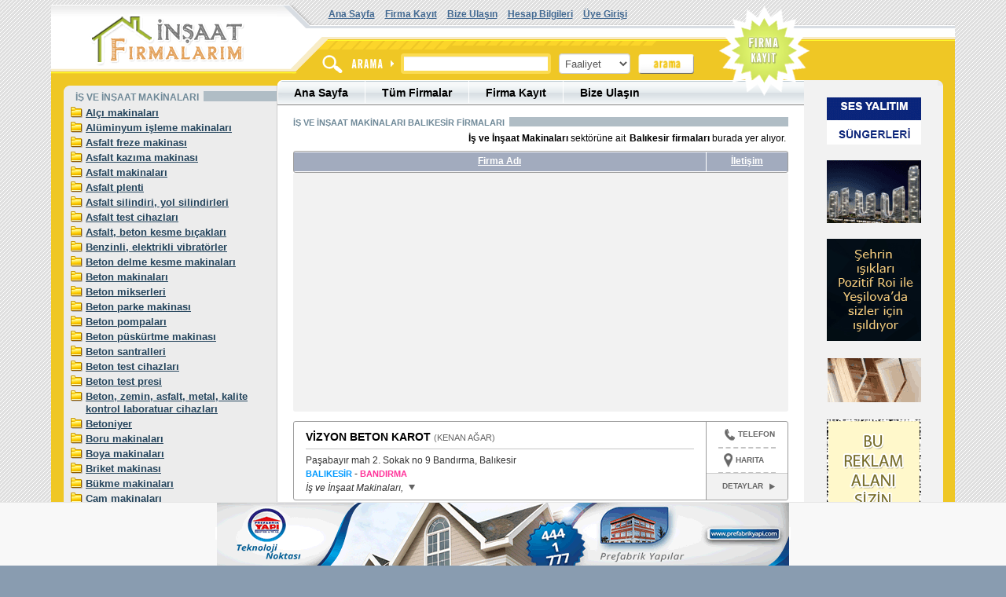

--- FILE ---
content_type: text/html; Charset=UTF-8
request_url: https://www.insaatfirmalarim.com/is-ve-insaat-makinalari/balikesir-10.html
body_size: 12867
content:
<!DOCTYPE html>
<html lang="tr">
<head>
<title>İş Ve İnşaat Makinaları Balıkesir Firmaları</title>
<meta name="description" content="En iyi 20 İş ve İnşaat Makinaları Balıkesir firmasının iletişim bilgileri, ürünleri burada yer alıyor." />
<meta http-equiv="Content-Type" content="text/html; charset=utf-8" />
<meta name="viewport" content="width=device-width" />
<meta name="google-site-verification" content="4TyK1CA4Mabn7zlJwjZjEqW2a0685oK7sLsGFG79hgk" />

<link rel="canonical" href="https://www.insaatfirmalarim.com/is-ve-insaat-makinalari/balikesir-10.html" />
<link rel="amphtml" href="https://www.insaatfirmalarim.com/amp/is-ve-insaat-makinalari/balikesir-10.html" />


<link rel="stylesheet" href="//maxcdn.bootstrapcdn.com/bootstrap/3.3.5/css/bootstrap.min.css">
<link href="/css/style.css" rel="stylesheet" type="text/css" />
<link href="/css/layout.css" rel="stylesheet" type="text/css" />
<link href="/css/turuncu.css" rel="stylesheet" />
<link href="/css/bootlayout.css" rel="stylesheet" />
<link href="/css/lightbox.css" rel="stylesheet" />
<link href="/css/liteaccordion.css" rel="stylesheet" />

<script type="95eeead0b909db27d91c54c8-text/javascript">
	window.onload = function(){
		
	};
</script>

<!-- HTML5 shim and Respond.js for IE8 support of HTML5 elements and media queries -->
<!-- WARNING: Respond.js doesn't work if you view the page via file:// -->
<!--[if lt IE 9]>
  <script src="https://oss.maxcdn.com/html5shiv/3.7.3/html5shiv.min.js"></script>
  <script src="https://oss.maxcdn.com/respond/1.4.2/respond.min.js"></script>
<![endif]-->

<script async src="//pagead2.googlesyndication.com/pagead/js/adsbygoogle.js" type="95eeead0b909db27d91c54c8-text/javascript"></script>
<script type="95eeead0b909db27d91c54c8-text/javascript">
  (adsbygoogle = window.adsbygoogle || []).push({
    google_ad_client: "ca-pub-9443294455328086",
    enable_page_level_ads: true
  });
</script>


</head>

<body>
	
	<div id="fb-root"></div>
	<script type="95eeead0b909db27d91c54c8-text/javascript">(function(d, s, id) {
	  var js, fjs = d.getElementsByTagName(s)[0];
	  if (d.getElementById(id)) return;
	  js = d.createElement(s); js.id = id;
	  js.src = "//connect.facebook.net/tr_TR/sdk.js#xfbml=1&version=v2.10&appId=762565007121677";
	  fjs.parentNode.insertBefore(js, fjs);
	}(document, 'script', 'facebook-jssdk'));</script>
	
   
	<div class="container">
		<header id="top" class="row">
			<div class="col-md-3 col-xs-12 logo"><a href="/"><img src="/tema_turuncu/logo.png" alt="inşaat firmaları" /></a></div>
			<div class="col-md-6 hidden-xs hidden-sm middle">
				<div class="menu">
					<ul>
						<li><a href="/">Ana Sayfa</a></li>
						<li><a href="/firma-ekle.html">Firma Kayıt</a></li>
						<li><a href="/bize-ulasin.html">Bize Ulaşın</a></li>
						<li><a href="/hesap.html">Hesap Bilgileri</a></li>
						<li><a href="/uye-girisi.html">Üye Girişi</a></li>
					</ul>	
				</div>
				<div class="search">
					<form action="/arama" method="post" name="aramafor" onsubmit="if (!window.__cfRLUnblockHandlers) return false; return search_check()" data-cf-modified-95eeead0b909db27d91c54c8-="">
						<div class="text"><input type="text" name="arama" class="form-control" id="arama" value="" /></div>
						<div class="button">
                          <select name="category" id="category" class="form-control">
							  <option value="1">Firma</option>
							  <option value="2" selected="selected">Faaliyet</option>
                          </select>
                        </div> 
                        <div class="button"><input type="image" src="/tema_turuncu/search.png" alt="arama butonu" /></div>   
					</form>
				</div>
			</div>
			<div class="col-md-3 hidden-xs hidden-sm space"></div>		
		</header>
        <div id="middle" class="row row-eq-height">
                
			
				<div class="col-md-7 col-xs-12 col-md-push-3 orta">
				
					<div id="topmenu">
	<ul>
		<li class="first"><a href="/">Ana Sayfa</a></li>
		<li class="hidden-xs"><a href="/firma/">Tüm Firmalar</a></li>
		<li><a href="/firma-ekle.html">Firma Kayıt</a></li>		
		
		
		
        <li class="last"><a href="/bize-ulasin.html">Bize Ulaşın</a></li>
	</ul>									
</div>
					<div id="home">
						<div class="list_baslik"><span>İŞ VE İNŞAAT MAKİNALARI BALIKESİR FİRMALARI</span></div>
<div class="list_aciklama"><h1>İş ve İnşaat Makinaları</h1> sektörüne ait <h2>Balıkesir firmaları</h2> burada yer alıyor.</div>

<ul class="firm_list2">
	
	<li class="list_on">
		<div class="col-md-10 col-xs-12 sirket">Firma Adı</div>
		<div class="col-md-2 hidden-xs hidden-sm sehir">İletişim</div>
	</li>
	
	
		<li class="adsdb">
			<div>
					<script async src="//pagead2.googlesyndication.com/pagead/js/adsbygoogle.js" type="95eeead0b909db27d91c54c8-text/javascript"></script>
				<!-- kategori_firma_listesi2 -->
				<ins class="adsbygoogle"
					 style="display:inline-block;width:336px;height:280px"
					 data-ad-client="ca-pub-9443294455328086"
					 data-ad-slot="3810738546"></ins>
				<script type="95eeead0b909db27d91c54c8-text/javascript">
				(adsbygoogle = window.adsbygoogle || []).push({});
				</script>
			</div>

		</li>
		
			
	<li class="firm_list_item row row-eq-height normal" itemscope itemtype='http://schema.org/LocalBusiness'>
	
		
	
		<meta itemprop="priceRange" content="$$" />
		<meta itemprop="image" content="http://www.insaatfirmalarim.com/tema_turuncu/logo.png" />
		<div class="sol col-md-10 col-xs-12">
			<div>
				<h3 itemprop="name">
					<a href="https://www.insaatfirmalarim.com/firma/vizyon-beton-karot-f742405.html" itemprop="url">VİZYON BETON KAROT</a>
					<span> (KENAN AĞAR)</span>
				</h3>
			</div>
			<div itemprop="address" itemscope itemtype="http://schema.org/PostalAddress">
				<div itemprop="streetAddress">Paşabayır mah 2. Sokak no 9 Bandırma, Balıkesir</div>
						
				
					<meta itemprop="addressLocality" content="Bandırma" />
				
				<meta itemprop="addressRegion" content="Balıkesir" />
						
				<div>
					<span class="l1">BALIKESİR</span> - <span class="l2">BANDIRMA</span>
				</div>	
						
				<div class="italic">
					İş ve İnşaat Makinaları, 
					<button data-target=".demo742405" class="MoreIconExpand" data-toggle="collapse" ></button>
				</div>
				<div class="collapse iletisim_bilgi demo742405">
					<span>Şirket Kayıt Tarihi:</span> 21 Şubat 2023 Salı<br />
					<span>Şirket Telefonu:</span> <span>0.266 714 40 04</span><br />
					<span>Şirket Web Sitesi:</span> 
					www.vizyonbeton.com<hr />Betona Dahil Herşey
				</div>
			</div>
		</div>
		<div class="sag col-md-2 hidden-sm hidden-xs">
	
			<div onclick="if (!window.__cfRLUnblockHandlers) return false; phoneTextClick(742405)" class="FreePhoneText phoneLinkMarker" data-cf-modified-95eeead0b909db27d91c54c8-=""><div class="PhoneIcon"></div>TELEFON</div>
			
			
			
			<div class="FreePhoneMapText">
				<div class="MapIcon"></div>
				<a class="AdvSiteLink" href="">HARITA</a>
			</div>
			
			
			
			
			<a  href="#" rel="nofollow" class="hidden">
				<div class="FreeSiteEmailText" >
					<div class="EmailIcon"></div>
					E-POSTA
				</div>
			</a>
			
			<a class="FreeListingAreaBottomRight" href="/firma/vizyon-beton-karot-f742405.html">
				<div class="MoreAreaLink">
					<div class="MoreText">DETAYLAR</div>
					<div class="MoreIconDetails"></div>
				</div>
			</a>
		
		</div>
		
		<div id="phoneDetails_742405" class="PhonesBox">
			<label itemprop="telephone">0.266 714 40 04</label>
		</div>
	</li>
	
	
			
	<li class="firm_list_item row row-eq-height normal" itemscope itemtype='http://schema.org/LocalBusiness'>
	
		
	
		<meta itemprop="priceRange" content="$$" />
		<meta itemprop="image" content="http://www.insaatfirmalarim.com/tema_turuncu/logo.png" />
		<div class="sol col-md-10 col-xs-12">
			<div>
				<h3 itemprop="name">
					<a href="https://www.insaatfirmalarim.com/firma/edremit-zemin-etut-ve-sondaj-hizmetleri-f741757.html" itemprop="url">EDREMİT ZEMİN ETÜT VE SONDAJ HİZMETLERİ</a>
					<span> (ALİ ÖZÜKOÇ)</span>
				</h3>
			</div>
			<div itemprop="address" itemscope itemtype="http://schema.org/PostalAddress">
				<div itemprop="streetAddress">10870 Edremit, Balıkesir</div>
						
				
					<meta itemprop="addressLocality" content="Edremit" />
				
				<meta itemprop="addressRegion" content="Balıkesir" />
						
				<div>
					<span class="l1">BALIKESİR</span> - <span class="l2">EDREMİT</span>
				</div>	
						
				<div class="italic">
					İş ve İnşaat Makinaları, Plan, Proje ve Teknik Danışmanlık, 
					<button data-target=".demo741757" class="MoreIconExpand" data-toggle="collapse" ></button>
				</div>
				<div class="collapse iletisim_bilgi demo741757">
					<span>Şirket Kayıt Tarihi:</span> 5 Temmuz 2021 Pazartesi<br />
					<span>Şirket Telefonu:</span> <span>0.551 797 18 49</span><br />
					<span>Şirket Web Sitesi:</span> 
					https://edremitzeminetudu.com<hr />Edremit Zemin Etüdü ve Sondaj Hizmetleri<br />Jeoloji, Jeofizik, Jeoteknik, Zemin etüt ve Sondaj Hizmetleri Sunmaktayız.<br />Zemin Etüdünde Doğru İş Planlaması ve Ekonomik Çözümler<br />Planlanan Sürede İş Teslimi<br />Güvenli ve Güvenceli Hizmet<br />Zemin Etüdü<br />Zemin Etüt Sondajı<br />Geoteknik Rapor Yazımı<br />Su Kuyusu ve Artezyen Sondajı<br />Tarımsal Sulama Alanı Projeleri<br />Devlet Su İşleri Ruhsat İşlemleri<br />Jeofizik Çalışmalar<br />MASW-Sismik<br />Gravite – Manyetik<br />Jeotermal Faaliyetler<br />Araştırma Geliştirme Çalışmaları<br />Müşavirlik ve Danışmanlık Hizmetleri
				</div>
			</div>
		</div>
		<div class="sag col-md-2 hidden-sm hidden-xs">
	
			<div onclick="if (!window.__cfRLUnblockHandlers) return false; phoneTextClick(741757)" class="FreePhoneText phoneLinkMarker" data-cf-modified-95eeead0b909db27d91c54c8-=""><div class="PhoneIcon"></div>TELEFON</div>
			
			
			
			<div class="FreePhoneMapText">
				<div class="MapIcon"></div>
				<a class="AdvSiteLink" href="">HARITA</a>
			</div>
			
			
			
			
			<a  href="#" rel="nofollow" class="hidden">
				<div class="FreeSiteEmailText" >
					<div class="EmailIcon"></div>
					E-POSTA
				</div>
			</a>
			
			<a class="FreeListingAreaBottomRight" href="/firma/edremit-zemin-etut-ve-sondaj-hizmetleri-f741757.html">
				<div class="MoreAreaLink">
					<div class="MoreText">DETAYLAR</div>
					<div class="MoreIconDetails"></div>
				</div>
			</a>
		
		</div>
		
		<div id="phoneDetails_741757" class="PhonesBox">
			<label itemprop="telephone">0.551 797 18 49</label>
		</div>
	</li>
	
	
		<li  class="adsdb" >
			<div>		
				
					<script async src="//pagead2.googlesyndication.com/pagead/js/adsbygoogle.js" type="95eeead0b909db27d91c54c8-text/javascript"></script>
					<!-- kategori_firma_listesi2 -->
					<ins class="adsbygoogle"
						 style="display:inline-block;width:336px;height:280px"
						 data-ad-client="ca-pub-9443294455328086"
						 data-ad-slot="3810738546"></ins>
					<script type="95eeead0b909db27d91c54c8-text/javascript">
					(adsbygoogle = window.adsbygoogle || []).push({});
					</script>
				
			</div>
		</li>
	
			
	<li class="firm_list_item row row-eq-height normal" itemscope itemtype='http://schema.org/LocalBusiness'>
	
		
	
		<meta itemprop="priceRange" content="$$" />
		<meta itemprop="image" content="http://www.insaatfirmalarim.com/tema_turuncu/logo.png" />
		<div class="sol col-md-10 col-xs-12">
			<div>
				<h3 itemprop="name">
					<a href="https://www.insaatfirmalarim.com/firma/cinar-vinc-bandirma-f732329.html" itemprop="url">ÇINAR VİNÇ BANDIRMA</a>
					<span> (SAMET ABAŞ)</span>
				</h3>
			</div>
			<div itemprop="address" itemscope itemtype="http://schema.org/PostalAddress">
				<div itemprop="streetAddress">Kucuk sanyi siyesi, orta kapi girisi yani. Bandırma, Balıkesir</div>
						
				
					<meta itemprop="addressLocality" content="Bandırma" />
				
				<meta itemprop="addressRegion" content="Balıkesir" />
						
				<div>
					<span class="l1">BALIKESİR</span> - <span class="l2">BANDIRMA</span>
				</div>	
						
				<div class="italic">
					İş ve İnşaat Makinaları, 
					<button data-target=".demo732329" class="MoreIconExpand" data-toggle="collapse" ></button>
				</div>
				<div class="collapse iletisim_bilgi demo732329">
					<span>Şirket Kayıt Tarihi:</span> 16 Mart 2017 Perşembe<br />
					<span>Şirket Telefonu:</span> <span>0.266 835 31 70</span><br />
					<span>Şirket Web Sitesi:</span> 
					www.cinarvincbandirma.com
				</div>
			</div>
		</div>
		<div class="sag col-md-2 hidden-sm hidden-xs">
	
			<div onclick="if (!window.__cfRLUnblockHandlers) return false; phoneTextClick(732329)" class="FreePhoneText phoneLinkMarker" data-cf-modified-95eeead0b909db27d91c54c8-=""><div class="PhoneIcon"></div>TELEFON</div>
			
			
			
			<div class="FreePhoneMapText">
				<div class="MapIcon"></div>
				<a class="AdvSiteLink" href="">HARITA</a>
			</div>
			
			
			
			
			<a  href="#" rel="nofollow" class="hidden">
				<div class="FreeSiteEmailText" >
					<div class="EmailIcon"></div>
					E-POSTA
				</div>
			</a>
			
			<a class="FreeListingAreaBottomRight" href="/firma/cinar-vinc-bandirma-f732329.html">
				<div class="MoreAreaLink">
					<div class="MoreText">DETAYLAR</div>
					<div class="MoreIconDetails"></div>
				</div>
			</a>
		
		</div>
		
		<div id="phoneDetails_732329" class="PhonesBox">
			<label itemprop="telephone">0.266 835 31 70</label>
		</div>
	</li>
	
	
			
	<li class="firm_list_item row row-eq-height normal" itemscope itemtype='http://schema.org/LocalBusiness'>
	
		
	
		<meta itemprop="priceRange" content="$$" />
		<meta itemprop="image" content="http://www.insaatfirmalarim.com/tema_turuncu/logo.png" />
		<div class="sol col-md-10 col-xs-12">
			<div>
				<h3 itemprop="name">
					<a href="https://www.insaatfirmalarim.com/firma/atilim-endustri-tesisleri-f728094.html" itemprop="url">ATILIM ENDÜSTRİ TESİSLERİ</a>
					<span> (SALİH USTA MEHMETOĞLU)</span>
				</h3>
			</div>
			<div itemprop="address" itemscope itemtype="http://schema.org/PostalAddress">
				<div itemprop="streetAddress">Bandırma Organize Sanayi Bölgesi 1. Sokak No:11 Gönen, Balıkesir</div>
						
				
					<meta itemprop="addressLocality" content="Gönen" />
				
				<meta itemprop="addressRegion" content="Balıkesir" />
						
				<div>
					<span class="l1">BALIKESİR</span> - <span class="l2">GÖNEN</span>
				</div>	
						
				<div class="italic">
					Cephe Kaplama, Çatı Kaplama, İskele ve Kalıp Sistemleri, İş ve İnşaat Makinaları, Müteahhitlik Hizmetleri, Prefabrik Yapılar, 
					<button data-target=".demo728094" class="MoreIconExpand" data-toggle="collapse" ></button>
				</div>
				<div class="collapse iletisim_bilgi demo728094">
					<span>Şirket Kayıt Tarihi:</span> 15 Mayıs 2014 Perşembe<br />
					<span>Şirket Telefonu:</span> <span>0.266 713 00 22</span><br />
					<span>Şirket Web Sitesi:</span> 
					www.atilimendustri.com/<hr />Firmamızın bünyesinde yapılan başlıca işler çelik konstrüksiyon temellidir.<br />Firmamızda müteahhitlik işleri bünyesinde;<br />Çelik Konstrüksiyon<br />Endüstriyel yapılar<br />Çelik çatı<br />Depreme dayanıklı bina<br />Deprem takviyesi<br />Çatı, cephe ve panel kaplama<br />Asma kat<br />Kendi bünyemizin sağladığı rahatlıkla;<br />CNC tezgah ile kesim ve markalama<br />Depolama tankları<br />Paslanmaz işleri<br />Akaryakıt depolama tankları<br />Kumlama ve boyama<br />Silobas tamiri ve imalatı<br />modern teknoloji kullanılarak yapılmaktadır.<br />Ayrıca firmamızda lojistik destek de sağlanmaktadır:<br />Vinç<br />Tır<br />Kamyon<br />kiralama hizmeti verilmektedir.<br />Firmamız Atılım Endüstri Sanayi ve Ticaret Limited Şirketi olarak anılmaktadır. Merkez ofisimiz İstanbulda olup fabrikamız Bandırmada 10000 m² alan içinde 1250 m² kapalı alanda faaliyetini sürdürmektedir. 60 kişilik personelimizle; CNC kesim ve markalama, kumlama, panç pres, gaz altı ve tozaltı kaynak makinaları vb. teknolonin getirdiği yeniliklerle; maksimum hızda çalışmaktayız. <br />Şirketimiz 2007 Ağustosunda ISO 9001:2000 belgesi ile belgelendirilmiştir
				</div>
			</div>
		</div>
		<div class="sag col-md-2 hidden-sm hidden-xs">
	
			<div onclick="if (!window.__cfRLUnblockHandlers) return false; phoneTextClick(728094)" class="FreePhoneText phoneLinkMarker" data-cf-modified-95eeead0b909db27d91c54c8-=""><div class="PhoneIcon"></div>TELEFON</div>
			
			
			
			<div class="FreePhoneMapText">
				<div class="MapIcon"></div>
				<a class="AdvSiteLink" href="">HARITA</a>
			</div>
			
			
			
			
			<a  href="#" rel="nofollow" class="hidden">
				<div class="FreeSiteEmailText" >
					<div class="EmailIcon"></div>
					E-POSTA
				</div>
			</a>
			
			<a class="FreeListingAreaBottomRight" href="/firma/atilim-endustri-tesisleri-f728094.html">
				<div class="MoreAreaLink">
					<div class="MoreText">DETAYLAR</div>
					<div class="MoreIconDetails"></div>
				</div>
			</a>
		
		</div>
		
		<div id="phoneDetails_728094" class="PhonesBox">
			<label itemprop="telephone">0.266 713 00 22</label>
		</div>
	</li>
	
	
			
	<li class="firm_list_item row row-eq-height normal" itemscope itemtype='http://schema.org/LocalBusiness'>
	
		
	
		<meta itemprop="priceRange" content="$$" />
		<meta itemprop="image" content="http://www.insaatfirmalarim.com/tema_turuncu/logo.png" />
		<div class="sol col-md-10 col-xs-12">
			<div>
				<h3 itemprop="name">
					<a href="https://www.insaatfirmalarim.com/firma/sove-kazani-boya-kazani-f727562.html" itemprop="url">SÖVE KAZANI BOYA KAZANI</a>
					<span> (İSMAİL)</span>
				</h3>
			</div>
			<div itemprop="address" itemscope itemtype="http://schema.org/PostalAddress">
				<div itemprop="streetAddress">merkez adres :avukat sedat özevin cad no 1 batman Merkez, Balıkesir</div>
						
				
					<meta itemprop="addressLocality" content="Merkez" />
				
				<meta itemprop="addressRegion" content="Balıkesir" />
						
				<div>
					<span class="l1">BALIKESİR</span> - <span class="l2">MERKEZ</span>
				</div>	
						
				<div class="italic">
					İş ve İnşaat Makinaları, 
					<button data-target=".demo727562" class="MoreIconExpand" data-toggle="collapse" ></button>
				</div>
				<div class="collapse iletisim_bilgi demo727562">
					<span>Şirket Kayıt Tarihi:</span> 5 Mart 2014 Çarşamba<br />
					<span>Şirket Telefonu:</span> <span>0.488 212 79 77</span><br />
					<span>Şirket Web Sitesi:</span> 
					<hr />kazanlarımız krom ve demirden olup istediğiniz ölçüde hazırlanıp 1 ton luk söve harcında rahatça kullanıp ayrıca isteğen müşterimize platformda yapıyoruz fiyatlarımız uygun tavan boyası ve astar üretmek için ilgilenen müşterilerimizde her konuda yardımcı oluruz malzemiz 1 kalitte olup işçilik te birince kalite
				</div>
			</div>
		</div>
		<div class="sag col-md-2 hidden-sm hidden-xs">
	
			<div onclick="if (!window.__cfRLUnblockHandlers) return false; phoneTextClick(727562)" class="FreePhoneText phoneLinkMarker" data-cf-modified-95eeead0b909db27d91c54c8-=""><div class="PhoneIcon"></div>TELEFON</div>
			
			
			
			<div class="FreePhoneMapText">
				<div class="MapIcon"></div>
				<a class="AdvSiteLink" href="">HARITA</a>
			</div>
			
			
			
			
			<a  href="#" rel="nofollow" class="hidden">
				<div class="FreeSiteEmailText" >
					<div class="EmailIcon"></div>
					E-POSTA
				</div>
			</a>
			
			<a class="FreeListingAreaBottomRight" href="/firma/sove-kazani-boya-kazani-f727562.html">
				<div class="MoreAreaLink">
					<div class="MoreText">DETAYLAR</div>
					<div class="MoreIconDetails"></div>
				</div>
			</a>
		
		</div>
		
		<div id="phoneDetails_727562" class="PhonesBox">
			<label itemprop="telephone">0.488 212 79 77</label>
		</div>
	</li>
	
	
		<li  class="firm_list_item row normal ads_list_orta">
			<div>
			
				
				<script async src="//pagead2.googlesyndication.com/pagead/js/adsbygoogle.js" type="95eeead0b909db27d91c54c8-text/javascript"></script>
				<ins class="adsbygoogle"
					 style="display:block"
					 data-ad-format="fluid"
					 data-ad-layout="image-side"
					 data-ad-layout-key="-fe+61+4g-jr+ku"
					 data-ad-client="ca-pub-9443294455328086"
					 data-ad-slot="8745609863"></ins>
				<script type="95eeead0b909db27d91c54c8-text/javascript">
					 (adsbygoogle = window.adsbygoogle || []).push({});
				</script>
				
			</div>
		</li>
	
			
	<li class="firm_list_item row row-eq-height normal" itemscope itemtype='http://schema.org/LocalBusiness'>
	
		
	
		<meta itemprop="priceRange" content="$$" />
		<meta itemprop="image" content="http://www.insaatfirmalarim.com/tema_turuncu/logo.png" />
		<div class="sol col-md-10 col-xs-12">
			<div>
				<h3 itemprop="name">
					<a href="https://www.insaatfirmalarim.com/firma/alen-hafriyat-nakliyat-ticaret-f725873.html" itemprop="url">ALEN HAFRİYAT NAKLİYAT TİCARET</a>
					<span> (SERKAN KAYHANLAR)</span>
				</h3>
			</div>
			<div itemprop="address" itemscope itemtype="http://schema.org/PostalAddress">
				<div itemprop="streetAddress">Haydarçavuş mah.  Haydarçavuş sokak.NO:3/2   Bandırma, Balıkesir</div>
						
				
					<meta itemprop="addressLocality" content="Bandırma" />
				
				<meta itemprop="addressRegion" content="Balıkesir" />
						
				<div>
					<span class="l1">BALIKESİR</span> - <span class="l2">BANDIRMA</span>
				</div>	
						
				<div class="italic">
					İş ve İnşaat Makinaları, 
					<button data-target=".demo725873" class="MoreIconExpand" data-toggle="collapse" ></button>
				</div>
				<div class="collapse iletisim_bilgi demo725873">
					<span>Şirket Kayıt Tarihi:</span> 6 Temmuz 2013 Cumartesi<br />
					<span>Şirket Telefonu:</span> <span>0.266 718 88 07</span><br />
					<span>Şirket Web Sitesi:</span> 
					www.alenhafriyat.com
				</div>
			</div>
		</div>
		<div class="sag col-md-2 hidden-sm hidden-xs">
	
			<div onclick="if (!window.__cfRLUnblockHandlers) return false; phoneTextClick(725873)" class="FreePhoneText phoneLinkMarker" data-cf-modified-95eeead0b909db27d91c54c8-=""><div class="PhoneIcon"></div>TELEFON</div>
			
			
			
			<div class="FreePhoneMapText">
				<div class="MapIcon"></div>
				<a class="AdvSiteLink" href="">HARITA</a>
			</div>
			
			
			
			
			<a  href="#" rel="nofollow" class="hidden">
				<div class="FreeSiteEmailText" >
					<div class="EmailIcon"></div>
					E-POSTA
				</div>
			</a>
			
			<a class="FreeListingAreaBottomRight" href="/firma/alen-hafriyat-nakliyat-ticaret-f725873.html">
				<div class="MoreAreaLink">
					<div class="MoreText">DETAYLAR</div>
					<div class="MoreIconDetails"></div>
				</div>
			</a>
		
		</div>
		
		<div id="phoneDetails_725873" class="PhonesBox">
			<label itemprop="telephone">0.266 718 88 07</label>
		</div>
	</li>
	
	
			
	<li class="firm_list_item row row-eq-height normal" itemscope itemtype='http://schema.org/LocalBusiness'>
	
		
	
		<meta itemprop="priceRange" content="$$" />
		<meta itemprop="image" content="http://www.insaatfirmalarim.com/tema_turuncu/logo.png" />
		<div class="sol col-md-10 col-xs-12">
			<div>
				<h3 itemprop="name">
					<a href="https://www.insaatfirmalarim.com/firma/yalcin-yapi-f718839.html" itemprop="url">YALÇIN YAPI</a>
					<span> (MUSA YALÇIN)</span>
				</h3>
			</div>
			<div itemprop="address" itemscope itemtype="http://schema.org/PostalAddress">
				<div itemprop="streetAddress">yeni san.sit.1314 sok no:44 Bandırma, Balıkesir</div>
						
				
					<meta itemprop="addressLocality" content="Bandırma" />
				
				<meta itemprop="addressRegion" content="Balıkesir" />
						
				<div>
					<span class="l1">BALIKESİR</span> - <span class="l2">BANDIRMA</span>
				</div>	
						
				<div class="italic">
					Cephe Kaplama, Çatı Kaplama, İş ve İnşaat Makinaları, Kapı Pencere Sistemleri, Müteahhitlik Hizmetleri, Tavan Kaplama, Zemin Döşeme ve Yer Kaplamaları, 
					<button data-target=".demo718839" class="MoreIconExpand" data-toggle="collapse" ></button>
				</div>
				<div class="collapse iletisim_bilgi demo718839">
					<span>Şirket Kayıt Tarihi:</span> 26 Şubat 2012 Pazar<br />
					<span>Şirket Telefonu:</span> <span>0.266 721 29 97</span><br />
					<span>Şirket Web Sitesi:</span> 
					www.yalcinyapi.eu
				</div>
			</div>
		</div>
		<div class="sag col-md-2 hidden-sm hidden-xs">
	
			<div onclick="if (!window.__cfRLUnblockHandlers) return false; phoneTextClick(718839)" class="FreePhoneText phoneLinkMarker" data-cf-modified-95eeead0b909db27d91c54c8-=""><div class="PhoneIcon"></div>TELEFON</div>
			
			
			
			<div class="FreePhoneMapText">
				<div class="MapIcon"></div>
				<a class="AdvSiteLink" href="">HARITA</a>
			</div>
			
			
			
			
			<a  href="#" rel="nofollow" class="hidden">
				<div class="FreeSiteEmailText" >
					<div class="EmailIcon"></div>
					E-POSTA
				</div>
			</a>
			
			<a class="FreeListingAreaBottomRight" href="/firma/yalcin-yapi-f718839.html">
				<div class="MoreAreaLink">
					<div class="MoreText">DETAYLAR</div>
					<div class="MoreIconDetails"></div>
				</div>
			</a>
		
		</div>
		
		<div id="phoneDetails_718839" class="PhonesBox">
			<label itemprop="telephone">0.266 721 29 97</label>
		</div>
	</li>
	
	
			
	<li class="firm_list_item row row-eq-height normal" itemscope itemtype='http://schema.org/LocalBusiness'>
	
		
	
		<meta itemprop="priceRange" content="$$" />
		<meta itemprop="image" content="http://www.insaatfirmalarim.com/tema_turuncu/logo.png" />
		<div class="sol col-md-10 col-xs-12">
			<div>
				<h3 itemprop="name">
					<a href="https://www.insaatfirmalarim.com/firma/ilter-ins-haf-ltd-sti-f716783.html" itemprop="url">İLTER İNŞ. HAF.LTD.ŞTİ.</a>
					<span> (RAFET  İLTER)</span>
				</h3>
			</div>
			<div itemprop="address" itemscope itemtype="http://schema.org/PostalAddress">
				<div itemprop="streetAddress">Hamitağa cad otagar karşısı karadeniz mobilya yanı Sarımsaklı, Ayvalık, Balıkesir</div>
						
				
					<meta itemprop="addressLocality" content="Ayvalık" />
				
				<meta itemprop="addressRegion" content="Balıkesir" />
						
				<div>
					<span class="l1">BALIKESİR</span> - <span class="l2">AYVALIK</span> - <span class="l3">SARIMSAKLI</span>
				</div>	
						
				<div class="italic">
					İş ve İnşaat Makinaları, Müteahhitlik Hizmetleri, 
					<button data-target=".demo716783" class="MoreIconExpand" data-toggle="collapse" ></button>
				</div>
				<div class="collapse iletisim_bilgi demo716783">
					<span>Şirket Kayıt Tarihi:</span> 21 Ekim 2011 Cuma<br />
					<span>Şirket Telefonu:</span> <span>0.266 324 16 00</span><br />
					<span>Şirket Web Sitesi:</span> 
					
				</div>
			</div>
		</div>
		<div class="sag col-md-2 hidden-sm hidden-xs">
	
			<div onclick="if (!window.__cfRLUnblockHandlers) return false; phoneTextClick(716783)" class="FreePhoneText phoneLinkMarker" data-cf-modified-95eeead0b909db27d91c54c8-=""><div class="PhoneIcon"></div>TELEFON</div>
			
			
			
			<div class="FreePhoneMapText">
				<div class="MapIcon"></div>
				<a class="AdvSiteLink" href="">HARITA</a>
			</div>
			
			
			
			
			<a  href="#" rel="nofollow" class="hidden">
				<div class="FreeSiteEmailText" >
					<div class="EmailIcon"></div>
					E-POSTA
				</div>
			</a>
			
			<a class="FreeListingAreaBottomRight" href="/firma/ilter-ins-haf-ltd-sti-f716783.html">
				<div class="MoreAreaLink">
					<div class="MoreText">DETAYLAR</div>
					<div class="MoreIconDetails"></div>
				</div>
			</a>
		
		</div>
		
		<div id="phoneDetails_716783" class="PhonesBox">
			<label itemprop="telephone">0.266 324 16 00</label>
		</div>
	</li>
	
	
			
	<li class="firm_list_item row row-eq-height normal" itemscope itemtype='http://schema.org/LocalBusiness'>
	
		
	
		<meta itemprop="priceRange" content="$$" />
		<meta itemprop="image" content="http://www.insaatfirmalarim.com/tema_turuncu/logo.png" />
		<div class="sol col-md-10 col-xs-12">
			<div>
				<h3 itemprop="name">
					<a href="https://www.insaatfirmalarim.com/firma/ar-ge-vinc-ve-forklift-isleri-f377648.html" itemprop="url">AR-GE VİNÇ VE FORKLİFT İŞLERİ</a>
					<span> (EYÜP ÇAKIR)</span>
				</h3>
			</div>
			<div itemprop="address" itemscope itemtype="http://schema.org/PostalAddress">
				<div itemprop="streetAddress">ÇANAKKALE ASFALTI NO:78 BANDIRMA Bandırma, Balıkesir</div>
						
				
					<meta itemprop="addressLocality" content="Bandırma" />
				
				<meta itemprop="addressRegion" content="Balıkesir" />
						
				<div>
					<span class="l1">BALIKESİR</span> - <span class="l2">BANDIRMA</span>
				</div>	
						
				<div class="italic">
					İş ve İnşaat Makinaları, 
					<button data-target=".demo377648" class="MoreIconExpand" data-toggle="collapse" ></button>
				</div>
				<div class="collapse iletisim_bilgi demo377648">
					<span>Şirket Kayıt Tarihi:</span> 25 Ocak 2010 Pazartesi<br />
					<span>Şirket Telefonu:</span> <span>0.266 714 07 07</span><br />
					<span>Şirket Web Sitesi:</span> 
					www.argevinc.com
				</div>
			</div>
		</div>
		<div class="sag col-md-2 hidden-sm hidden-xs">
	
			<div onclick="if (!window.__cfRLUnblockHandlers) return false; phoneTextClick(377648)" class="FreePhoneText phoneLinkMarker" data-cf-modified-95eeead0b909db27d91c54c8-=""><div class="PhoneIcon"></div>TELEFON</div>
			
			
			
			<div class="FreePhoneMapText">
				<div class="MapIcon"></div>
				<a class="AdvSiteLink" href="">HARITA</a>
			</div>
			
			
			
			
			<a  href="#" rel="nofollow" class="hidden">
				<div class="FreeSiteEmailText" >
					<div class="EmailIcon"></div>
					E-POSTA
				</div>
			</a>
			
			<a class="FreeListingAreaBottomRight" href="/firma/ar-ge-vinc-ve-forklift-isleri-f377648.html">
				<div class="MoreAreaLink">
					<div class="MoreText">DETAYLAR</div>
					<div class="MoreIconDetails"></div>
				</div>
			</a>
		
		</div>
		
		<div id="phoneDetails_377648" class="PhonesBox">
			<label itemprop="telephone">0.266 714 07 07</label>
		</div>
	</li>
	
	
			
	<li class="firm_list_item row row-eq-height normal" itemscope itemtype='http://schema.org/LocalBusiness'>
	
		
	
		<meta itemprop="priceRange" content="$$" />
		<meta itemprop="image" content="http://www.insaatfirmalarim.com/tema_turuncu/logo.png" />
		<div class="sol col-md-10 col-xs-12">
			<div>
				<h3 itemprop="name">
					<a href="https://www.insaatfirmalarim.com/firma/yenmak-makina-ve-san-tic-a-s-f710379.html" itemprop="url">YENMAK MAKİNA VE SAN.TİC.A.Ş. </a>
					
				</h3>
			</div>
			<div itemprop="address" itemscope itemtype="http://schema.org/PostalAddress">
				<div itemprop="streetAddress"> Merkez, Balıkesir</div>
						
				
					<meta itemprop="addressLocality" content="Merkez" />
				
				<meta itemprop="addressRegion" content="Balıkesir" />
						
				<div>
					<span class="l1">BALIKESİR</span> - <span class="l2">MERKEZ</span>
				</div>	
						
				<div class="italic">
					İş ve İnşaat Makinaları, 
					<button data-target=".demo710379" class="MoreIconExpand" data-toggle="collapse" ></button>
				</div>
				<div class="collapse iletisim_bilgi demo710379">
					<span>Şirket Kayıt Tarihi:</span> 23 Ekim 2009 Cuma<br />
					<span>Şirket Telefonu:</span> <span></span><br />
					<span>Şirket Web Sitesi:</span> 
					
				</div>
			</div>
		</div>
		<div class="sag col-md-2 hidden-sm hidden-xs">
	
			<div onclick="if (!window.__cfRLUnblockHandlers) return false; phoneTextClick(710379)" class="FreePhoneText phoneLinkMarker" data-cf-modified-95eeead0b909db27d91c54c8-=""><div class="PhoneIcon"></div>TELEFON</div>
			
			
			
			<div class="FreePhoneMapText">
				<div class="MapIcon"></div>
				<a class="AdvSiteLink" href="">HARITA</a>
			</div>
			
			
			
			
			<a  href="#" rel="nofollow" class="hidden">
				<div class="FreeSiteEmailText" >
					<div class="EmailIcon"></div>
					E-POSTA
				</div>
			</a>
			
			<a class="FreeListingAreaBottomRight" href="/firma/yenmak-makina-ve-san-tic-a-s-f710379.html">
				<div class="MoreAreaLink">
					<div class="MoreText">DETAYLAR</div>
					<div class="MoreIconDetails"></div>
				</div>
			</a>
		
		</div>
		
		<div id="phoneDetails_710379" class="PhonesBox">
			<label itemprop="telephone"></label>
		</div>
	</li>
	
	
			
	<li class="firm_list_item row row-eq-height normal" itemscope itemtype='http://schema.org/LocalBusiness'>
	
		
	
		<meta itemprop="priceRange" content="$$" />
		<meta itemprop="image" content="http://www.insaatfirmalarim.com/tema_turuncu/logo.png" />
		<div class="sol col-md-10 col-xs-12">
			<div>
				<h3 itemprop="name">
					<a href="https://www.insaatfirmalarim.com/firma/dosemenler-tarim-ve-sanayi-makinalari-tic-ve-san-a-s-f563434.html" itemprop="url">DÖŞEMENLER TARIM VE SANAYİ MAKİNALARI TİC. VE SAN. A.Ş. </a>
					
				</h3>
			</div>
			<div itemprop="address" itemscope itemtype="http://schema.org/PostalAddress">
				<div itemprop="streetAddress"> Merkez, Balıkesir</div>
						
				
					<meta itemprop="addressLocality" content="Merkez" />
				
				<meta itemprop="addressRegion" content="Balıkesir" />
						
				<div>
					<span class="l1">BALIKESİR</span> - <span class="l2">MERKEZ</span>
				</div>	
						
				<div class="italic">
					İş ve İnşaat Makinaları, 
					<button data-target=".demo563434" class="MoreIconExpand" data-toggle="collapse" ></button>
				</div>
				<div class="collapse iletisim_bilgi demo563434">
					<span>Şirket Kayıt Tarihi:</span> 23 Ekim 2009 Cuma<br />
					<span>Şirket Telefonu:</span> <span>0.266 626 10 50</span><br />
					<span>Şirket Web Sitesi:</span> 
					
				</div>
			</div>
		</div>
		<div class="sag col-md-2 hidden-sm hidden-xs">
	
			<div onclick="if (!window.__cfRLUnblockHandlers) return false; phoneTextClick(563434)" class="FreePhoneText phoneLinkMarker" data-cf-modified-95eeead0b909db27d91c54c8-=""><div class="PhoneIcon"></div>TELEFON</div>
			
			
			
			<div class="FreePhoneMapText">
				<div class="MapIcon"></div>
				<a class="AdvSiteLink" href="">HARITA</a>
			</div>
			
			
			
			
			<a  href="#" rel="nofollow" class="hidden">
				<div class="FreeSiteEmailText" >
					<div class="EmailIcon"></div>
					E-POSTA
				</div>
			</a>
			
			<a class="FreeListingAreaBottomRight" href="/firma/dosemenler-tarim-ve-sanayi-makinalari-tic-ve-san-a-s-f563434.html">
				<div class="MoreAreaLink">
					<div class="MoreText">DETAYLAR</div>
					<div class="MoreIconDetails"></div>
				</div>
			</a>
		
		</div>
		
		<div id="phoneDetails_563434" class="PhonesBox">
			<label itemprop="telephone">0.266 626 10 50</label>
		</div>
	</li>
	
	
			
	<li class="firm_list_item row row-eq-height normal" itemscope itemtype='http://schema.org/LocalBusiness'>
	
		
	
		<meta itemprop="priceRange" content="$$" />
		<meta itemprop="image" content="http://www.insaatfirmalarim.com/tema_turuncu/logo.png" />
		<div class="sol col-md-10 col-xs-12">
			<div>
				<h3 itemprop="name">
					<a href="https://www.insaatfirmalarim.com/firma/beksan-makina-imalat-sanayi-tic-a-s-f533464.html" itemprop="url">BEKSAN MAKİNA İMALAT SANAYİ TİC. A.Ş.</a>
					
				</h3>
			</div>
			<div itemprop="address" itemscope itemtype="http://schema.org/PostalAddress">
				<div itemprop="streetAddress">Org.San.Böl.N.184/1 Merkez, Balıkesir</div>
						
				
					<meta itemprop="addressLocality" content="Merkez" />
				
				<meta itemprop="addressRegion" content="Balıkesir" />
						
				<div>
					<span class="l1">BALIKESİR</span> - <span class="l2">MERKEZ</span>
				</div>	
						
				<div class="italic">
					İş ve İnşaat Makinaları, 
					<button data-target=".demo533464" class="MoreIconExpand" data-toggle="collapse" ></button>
				</div>
				<div class="collapse iletisim_bilgi demo533464">
					<span>Şirket Kayıt Tarihi:</span> 23 Ekim 2009 Cuma<br />
					<span>Şirket Telefonu:</span> <span>0.266 281 10 05</span><br />
					<span>Şirket Web Sitesi:</span> 
					
				</div>
			</div>
		</div>
		<div class="sag col-md-2 hidden-sm hidden-xs">
	
			<div onclick="if (!window.__cfRLUnblockHandlers) return false; phoneTextClick(533464)" class="FreePhoneText phoneLinkMarker" data-cf-modified-95eeead0b909db27d91c54c8-=""><div class="PhoneIcon"></div>TELEFON</div>
			
			
			
			<div class="FreePhoneMapText">
				<div class="MapIcon"></div>
				<a class="AdvSiteLink" href="">HARITA</a>
			</div>
			
			
			
			
			<a  href="#" rel="nofollow" class="hidden">
				<div class="FreeSiteEmailText" >
					<div class="EmailIcon"></div>
					E-POSTA
				</div>
			</a>
			
			<a class="FreeListingAreaBottomRight" href="/firma/beksan-makina-imalat-sanayi-tic-a-s-f533464.html">
				<div class="MoreAreaLink">
					<div class="MoreText">DETAYLAR</div>
					<div class="MoreIconDetails"></div>
				</div>
			</a>
		
		</div>
		
		<div id="phoneDetails_533464" class="PhonesBox">
			<label itemprop="telephone">0.266 281 10 05</label>
		</div>
	</li>
	
	
			
	<li class="firm_list_item row row-eq-height normal" itemscope itemtype='http://schema.org/LocalBusiness'>
	
		
	
		<meta itemprop="priceRange" content="$$" />
		<meta itemprop="image" content="http://www.insaatfirmalarim.com/tema_turuncu/logo.png" />
		<div class="sol col-md-10 col-xs-12">
			<div>
				<h3 itemprop="name">
					<a href="https://www.insaatfirmalarim.com/firma/balikesir-kazan-makina-iml-san-a-s-f529269.html" itemprop="url">BALIKESİR KAZAN MAKİNA İML.SAN.A.Ş.</a>
					
				</h3>
			</div>
			<div itemprop="address" itemscope itemtype="http://schema.org/PostalAddress">
				<div itemprop="streetAddress">Eski Kuyumcular Mh.Yeşilli Cd.N.68 Ayvalık, Balıkesir</div>
						
				
					<meta itemprop="addressLocality" content="Ayvalık" />
				
				<meta itemprop="addressRegion" content="Balıkesir" />
						
				<div>
					<span class="l1">BALIKESİR</span> - <span class="l2">AYVALIK</span>
				</div>	
						
				<div class="italic">
					İş ve İnşaat Makinaları, 
					<button data-target=".demo529269" class="MoreIconExpand" data-toggle="collapse" ></button>
				</div>
				<div class="collapse iletisim_bilgi demo529269">
					<span>Şirket Kayıt Tarihi:</span> 23 Ekim 2009 Cuma<br />
					<span>Şirket Telefonu:</span> <span>0.266 249 86 25</span><br />
					<span>Şirket Web Sitesi:</span> 
					
				</div>
			</div>
		</div>
		<div class="sag col-md-2 hidden-sm hidden-xs">
	
			<div onclick="if (!window.__cfRLUnblockHandlers) return false; phoneTextClick(529269)" class="FreePhoneText phoneLinkMarker" data-cf-modified-95eeead0b909db27d91c54c8-=""><div class="PhoneIcon"></div>TELEFON</div>
			
			
			
			<div class="FreePhoneMapText">
				<div class="MapIcon"></div>
				<a class="AdvSiteLink" href="">HARITA</a>
			</div>
			
			
			
			
			<a  href="#" rel="nofollow" class="hidden">
				<div class="FreeSiteEmailText" >
					<div class="EmailIcon"></div>
					E-POSTA
				</div>
			</a>
			
			<a class="FreeListingAreaBottomRight" href="/firma/balikesir-kazan-makina-iml-san-a-s-f529269.html">
				<div class="MoreAreaLink">
					<div class="MoreText">DETAYLAR</div>
					<div class="MoreIconDetails"></div>
				</div>
			</a>
		
		</div>
		
		<div id="phoneDetails_529269" class="PhonesBox">
			<label itemprop="telephone">0.266 249 86 25</label>
		</div>
	</li>
	
	
			
	<li class="firm_list_item row row-eq-height normal" itemscope itemtype='http://schema.org/LocalBusiness'>
	
		
	
		<meta itemprop="priceRange" content="$$" />
		<meta itemprop="image" content="http://www.insaatfirmalarim.com/tema_turuncu/logo.png" />
		<div class="sol col-md-10 col-xs-12">
			<div>
				<h3 itemprop="name">
					<a href="https://www.insaatfirmalarim.com/firma/balikesir-guvenal-tarim-makinalari-f529264.html" itemprop="url">BALIKESİR GÜVENAL TARIM MAKİNALARI</a>
					
				</h3>
			</div>
			<div itemprop="address" itemscope itemtype="http://schema.org/PostalAddress">
				<div itemprop="streetAddress">Ağır San.Böl.Kesput Cd.Selvi Sk.N.6 Merkez, Balıkesir</div>
						
				
					<meta itemprop="addressLocality" content="Merkez" />
				
				<meta itemprop="addressRegion" content="Balıkesir" />
						
				<div>
					<span class="l1">BALIKESİR</span> - <span class="l2">MERKEZ</span>
				</div>	
						
				<div class="italic">
					İş ve İnşaat Makinaları, 
					<button data-target=".demo529264" class="MoreIconExpand" data-toggle="collapse" ></button>
				</div>
				<div class="collapse iletisim_bilgi demo529264">
					<span>Şirket Kayıt Tarihi:</span> 23 Ekim 2009 Cuma<br />
					<span>Şirket Telefonu:</span> <span>0.266 241 48 48</span><br />
					<span>Şirket Web Sitesi:</span> 
					
				</div>
			</div>
		</div>
		<div class="sag col-md-2 hidden-sm hidden-xs">
	
			<div onclick="if (!window.__cfRLUnblockHandlers) return false; phoneTextClick(529264)" class="FreePhoneText phoneLinkMarker" data-cf-modified-95eeead0b909db27d91c54c8-=""><div class="PhoneIcon"></div>TELEFON</div>
			
			
			
			<div class="FreePhoneMapText">
				<div class="MapIcon"></div>
				<a class="AdvSiteLink" href="">HARITA</a>
			</div>
			
			
			
			
			<a  href="#" rel="nofollow" class="hidden">
				<div class="FreeSiteEmailText" >
					<div class="EmailIcon"></div>
					E-POSTA
				</div>
			</a>
			
			<a class="FreeListingAreaBottomRight" href="/firma/balikesir-guvenal-tarim-makinalari-f529264.html">
				<div class="MoreAreaLink">
					<div class="MoreText">DETAYLAR</div>
					<div class="MoreIconDetails"></div>
				</div>
			</a>
		
		</div>
		
		<div id="phoneDetails_529264" class="PhonesBox">
			<label itemprop="telephone">0.266 241 48 48</label>
		</div>
	</li>
	
	
			
	<li class="firm_list_item row row-eq-height normal" itemscope itemtype='http://schema.org/LocalBusiness'>
	
		
	
		<meta itemprop="priceRange" content="$$" />
		<meta itemprop="image" content="http://www.insaatfirmalarim.com/tema_turuncu/logo.png" />
		<div class="sol col-md-10 col-xs-12">
			<div>
				<h3 itemprop="name">
					<a href="https://www.insaatfirmalarim.com/firma/balci-makina-san-tic-ltd-sti-f529130.html" itemprop="url">BALCI MAKİNA SAN.TİC.LTD.ŞTİ.</a>
					
				</h3>
			</div>
			<div itemprop="address" itemscope itemtype="http://schema.org/PostalAddress">
				<div itemprop="streetAddress">Örnek San.Sit. Bandırma, Balıkesir</div>
						
				
					<meta itemprop="addressLocality" content="Bandırma" />
				
				<meta itemprop="addressRegion" content="Balıkesir" />
						
				<div>
					<span class="l1">BALIKESİR</span> - <span class="l2">BANDIRMA</span>
				</div>	
						
				<div class="italic">
					İş ve İnşaat Makinaları, 
					<button data-target=".demo529130" class="MoreIconExpand" data-toggle="collapse" ></button>
				</div>
				<div class="collapse iletisim_bilgi demo529130">
					<span>Şirket Kayıt Tarihi:</span> 23 Ekim 2009 Cuma<br />
					<span>Şirket Telefonu:</span> <span>0.266 721 48 80</span><br />
					<span>Şirket Web Sitesi:</span> 
					
				</div>
			</div>
		</div>
		<div class="sag col-md-2 hidden-sm hidden-xs">
	
			<div onclick="if (!window.__cfRLUnblockHandlers) return false; phoneTextClick(529130)" class="FreePhoneText phoneLinkMarker" data-cf-modified-95eeead0b909db27d91c54c8-=""><div class="PhoneIcon"></div>TELEFON</div>
			
			
			
			<div class="FreePhoneMapText">
				<div class="MapIcon"></div>
				<a class="AdvSiteLink" href="">HARITA</a>
			</div>
			
			
			
			
			<a  href="#" rel="nofollow" class="hidden">
				<div class="FreeSiteEmailText" >
					<div class="EmailIcon"></div>
					E-POSTA
				</div>
			</a>
			
			<a class="FreeListingAreaBottomRight" href="/firma/balci-makina-san-tic-ltd-sti-f529130.html">
				<div class="MoreAreaLink">
					<div class="MoreText">DETAYLAR</div>
					<div class="MoreIconDetails"></div>
				</div>
			</a>
		
		</div>
		
		<div id="phoneDetails_529130" class="PhonesBox">
			<label itemprop="telephone">0.266 721 48 80</label>
		</div>
	</li>
	
	
			
	<li class="firm_list_item row row-eq-height normal" itemscope itemtype='http://schema.org/LocalBusiness'>
	
		
	
		<meta itemprop="priceRange" content="$$" />
		<meta itemprop="image" content="http://www.insaatfirmalarim.com/tema_turuncu/logo.png" />
		<div class="sol col-md-10 col-xs-12">
			<div>
				<h3 itemprop="name">
					<a href="https://www.insaatfirmalarim.com/firma/azimli-tarim-makinasi-f527744.html" itemprop="url">AZİMLİ TARIM MAKİNASI</a>
					
				</h3>
			</div>
			<div itemprop="address" itemscope itemtype="http://schema.org/PostalAddress">
				<div itemprop="streetAddress">Ağır San.Dereboyu Cd.N.62 Ayvalık, Balıkesir</div>
						
				
					<meta itemprop="addressLocality" content="Ayvalık" />
				
				<meta itemprop="addressRegion" content="Balıkesir" />
						
				<div>
					<span class="l1">BALIKESİR</span> - <span class="l2">AYVALIK</span>
				</div>	
						
				<div class="italic">
					İş ve İnşaat Makinaları, 
					<button data-target=".demo527744" class="MoreIconExpand" data-toggle="collapse" ></button>
				</div>
				<div class="collapse iletisim_bilgi demo527744">
					<span>Şirket Kayıt Tarihi:</span> 23 Ekim 2009 Cuma<br />
					<span>Şirket Telefonu:</span> <span>0.266 241 21 88</span><br />
					<span>Şirket Web Sitesi:</span> 
					
				</div>
			</div>
		</div>
		<div class="sag col-md-2 hidden-sm hidden-xs">
	
			<div onclick="if (!window.__cfRLUnblockHandlers) return false; phoneTextClick(527744)" class="FreePhoneText phoneLinkMarker" data-cf-modified-95eeead0b909db27d91c54c8-=""><div class="PhoneIcon"></div>TELEFON</div>
			
			
			
			<div class="FreePhoneMapText">
				<div class="MapIcon"></div>
				<a class="AdvSiteLink" href="">HARITA</a>
			</div>
			
			
			
			
			<a  href="#" rel="nofollow" class="hidden">
				<div class="FreeSiteEmailText" >
					<div class="EmailIcon"></div>
					E-POSTA
				</div>
			</a>
			
			<a class="FreeListingAreaBottomRight" href="/firma/azimli-tarim-makinasi-f527744.html">
				<div class="MoreAreaLink">
					<div class="MoreText">DETAYLAR</div>
					<div class="MoreIconDetails"></div>
				</div>
			</a>
		
		</div>
		
		<div id="phoneDetails_527744" class="PhonesBox">
			<label itemprop="telephone">0.266 241 21 88</label>
		</div>
	</li>
	
	
			
	<li class="firm_list_item row row-eq-height normal" itemscope itemtype='http://schema.org/LocalBusiness'>
	
		
	
		<meta itemprop="priceRange" content="$$" />
		<meta itemprop="image" content="http://www.insaatfirmalarim.com/tema_turuncu/logo.png" />
		<div class="sol col-md-10 col-xs-12">
			<div>
				<h3 itemprop="name">
					<a href="https://www.insaatfirmalarim.com/firma/atci-makina-san-tic-ltd-sti-f522984.html" itemprop="url">ATÇI MAKİNA SAN.TİC.LTD.ŞTİ</a>
					
				</h3>
			</div>
			<div itemprop="address" itemscope itemtype="http://schema.org/PostalAddress">
				<div itemprop="streetAddress">Balıkesir Asf.Örnek San.Sit.N.4 Bandırma, Balıkesir</div>
						
				
					<meta itemprop="addressLocality" content="Bandırma" />
				
				<meta itemprop="addressRegion" content="Balıkesir" />
						
				<div>
					<span class="l1">BALIKESİR</span> - <span class="l2">BANDIRMA</span>
				</div>	
						
				<div class="italic">
					İş ve İnşaat Makinaları, 
					<button data-target=".demo522984" class="MoreIconExpand" data-toggle="collapse" ></button>
				</div>
				<div class="collapse iletisim_bilgi demo522984">
					<span>Şirket Kayıt Tarihi:</span> 23 Ekim 2009 Cuma<br />
					<span>Şirket Telefonu:</span> <span>0.266 721 21 66</span><br />
					<span>Şirket Web Sitesi:</span> 
					
				</div>
			</div>
		</div>
		<div class="sag col-md-2 hidden-sm hidden-xs">
	
			<div onclick="if (!window.__cfRLUnblockHandlers) return false; phoneTextClick(522984)" class="FreePhoneText phoneLinkMarker" data-cf-modified-95eeead0b909db27d91c54c8-=""><div class="PhoneIcon"></div>TELEFON</div>
			
			
			
			<div class="FreePhoneMapText">
				<div class="MapIcon"></div>
				<a class="AdvSiteLink" href="">HARITA</a>
			</div>
			
			
			
			
			<a  href="#" rel="nofollow" class="hidden">
				<div class="FreeSiteEmailText" >
					<div class="EmailIcon"></div>
					E-POSTA
				</div>
			</a>
			
			<a class="FreeListingAreaBottomRight" href="/firma/atci-makina-san-tic-ltd-sti-f522984.html">
				<div class="MoreAreaLink">
					<div class="MoreText">DETAYLAR</div>
					<div class="MoreIconDetails"></div>
				</div>
			</a>
		
		</div>
		
		<div id="phoneDetails_522984" class="PhonesBox">
			<label itemprop="telephone">0.266 721 21 66</label>
		</div>
	</li>
	
	
			
	<li class="firm_list_item row row-eq-height normal" itemscope itemtype='http://schema.org/LocalBusiness'>
	
		
	
		<meta itemprop="priceRange" content="$$" />
		<meta itemprop="image" content="http://www.insaatfirmalarim.com/tema_turuncu/logo.png" />
		<div class="sol col-md-10 col-xs-12">
			<div>
				<h3 itemprop="name">
					<a href="https://www.insaatfirmalarim.com/firma/as-tarim-makinalari-f520122.html" itemprop="url">AS TARIM MAKİNALARI</a>
					
				</h3>
			</div>
			<div itemprop="address" itemscope itemtype="http://schema.org/PostalAddress">
				<div itemprop="streetAddress">K.S.S. Dodge Arkası Merkez, Balıkesir</div>
						
				
					<meta itemprop="addressLocality" content="Merkez" />
				
				<meta itemprop="addressRegion" content="Balıkesir" />
						
				<div>
					<span class="l1">BALIKESİR</span> - <span class="l2">MERKEZ</span>
				</div>	
						
				<div class="italic">
					İş ve İnşaat Makinaları, 
					<button data-target=".demo520122" class="MoreIconExpand" data-toggle="collapse" ></button>
				</div>
				<div class="collapse iletisim_bilgi demo520122">
					<span>Şirket Kayıt Tarihi:</span> 23 Ekim 2009 Cuma<br />
					<span>Şirket Telefonu:</span> <span>0.266 243 32 52</span><br />
					<span>Şirket Web Sitesi:</span> 
					
				</div>
			</div>
		</div>
		<div class="sag col-md-2 hidden-sm hidden-xs">
	
			<div onclick="if (!window.__cfRLUnblockHandlers) return false; phoneTextClick(520122)" class="FreePhoneText phoneLinkMarker" data-cf-modified-95eeead0b909db27d91c54c8-=""><div class="PhoneIcon"></div>TELEFON</div>
			
			
			
			<div class="FreePhoneMapText">
				<div class="MapIcon"></div>
				<a class="AdvSiteLink" href="">HARITA</a>
			</div>
			
			
			
			
			<a  href="#" rel="nofollow" class="hidden">
				<div class="FreeSiteEmailText" >
					<div class="EmailIcon"></div>
					E-POSTA
				</div>
			</a>
			
			<a class="FreeListingAreaBottomRight" href="/firma/as-tarim-makinalari-f520122.html">
				<div class="MoreAreaLink">
					<div class="MoreText">DETAYLAR</div>
					<div class="MoreIconDetails"></div>
				</div>
			</a>
		
		</div>
		
		<div id="phoneDetails_520122" class="PhonesBox">
			<label itemprop="telephone">0.266 243 32 52</label>
		</div>
	</li>
	
	
			
	<li class="firm_list_item row row-eq-height normal" itemscope itemtype='http://schema.org/LocalBusiness'>
	
		
	
		<meta itemprop="priceRange" content="$$" />
		<meta itemprop="image" content="http://www.insaatfirmalarim.com/tema_turuncu/logo.png" />
		<div class="sol col-md-10 col-xs-12">
			<div>
				<h3 itemprop="name">
					<a href="https://www.insaatfirmalarim.com/firma/alcan-tarim-makinalari-ali-kama-f510195.html" itemprop="url">ALCAN TARIM MAKİNALARI ALİ KAMA</a>
					
				</h3>
			</div>
			<div itemprop="address" itemscope itemtype="http://schema.org/PostalAddress">
				<div itemprop="streetAddress">Ağır San.Böl.Kesput Cd.N.135 Merkez, Balıkesir</div>
						
				
					<meta itemprop="addressLocality" content="Merkez" />
				
				<meta itemprop="addressRegion" content="Balıkesir" />
						
				<div>
					<span class="l1">BALIKESİR</span> - <span class="l2">MERKEZ</span>
				</div>	
						
				<div class="italic">
					İş ve İnşaat Makinaları, 
					<button data-target=".demo510195" class="MoreIconExpand" data-toggle="collapse" ></button>
				</div>
				<div class="collapse iletisim_bilgi demo510195">
					<span>Şirket Kayıt Tarihi:</span> 23 Ekim 2009 Cuma<br />
					<span>Şirket Telefonu:</span> <span>0.266 249 16 62</span><br />
					<span>Şirket Web Sitesi:</span> 
					
				</div>
			</div>
		</div>
		<div class="sag col-md-2 hidden-sm hidden-xs">
	
			<div onclick="if (!window.__cfRLUnblockHandlers) return false; phoneTextClick(510195)" class="FreePhoneText phoneLinkMarker" data-cf-modified-95eeead0b909db27d91c54c8-=""><div class="PhoneIcon"></div>TELEFON</div>
			
			
			
			<div class="FreePhoneMapText">
				<div class="MapIcon"></div>
				<a class="AdvSiteLink" href="">HARITA</a>
			</div>
			
			
			
			
			<a  href="#" rel="nofollow" class="hidden">
				<div class="FreeSiteEmailText" >
					<div class="EmailIcon"></div>
					E-POSTA
				</div>
			</a>
			
			<a class="FreeListingAreaBottomRight" href="/firma/alcan-tarim-makinalari-ali-kama-f510195.html">
				<div class="MoreAreaLink">
					<div class="MoreText">DETAYLAR</div>
					<div class="MoreIconDetails"></div>
				</div>
			</a>
		
		</div>
		
		<div id="phoneDetails_510195" class="PhonesBox">
			<label itemprop="telephone">0.266 249 16 62</label>
		</div>
	</li>
	
	
			
	<li class="firm_list_item row row-eq-height normal" itemscope itemtype='http://schema.org/LocalBusiness'>
	
		
	
		<meta itemprop="priceRange" content="$$" />
		<meta itemprop="image" content="http://www.insaatfirmalarim.com/tema_turuncu/logo.png" />
		<div class="sol col-md-10 col-xs-12">
			<div>
				<h3 itemprop="name">
					<a href="https://www.insaatfirmalarim.com/firma/akif-colak-makina-atolyesi-f507117.html" itemprop="url">AKİF ÇOLAK MAKİNA ATÖLYESİ</a>
					
				</h3>
			</div>
			<div itemprop="address" itemscope itemtype="http://schema.org/PostalAddress">
				<div itemprop="streetAddress">Yeni San.Sit.46 Sk.N.7 Merkez, Balıkesir</div>
						
				
					<meta itemprop="addressLocality" content="Merkez" />
				
				<meta itemprop="addressRegion" content="Balıkesir" />
						
				<div>
					<span class="l1">BALIKESİR</span> - <span class="l2">MERKEZ</span>
				</div>	
						
				<div class="italic">
					İş ve İnşaat Makinaları, 
					<button data-target=".demo507117" class="MoreIconExpand" data-toggle="collapse" ></button>
				</div>
				<div class="collapse iletisim_bilgi demo507117">
					<span>Şirket Kayıt Tarihi:</span> 23 Ekim 2009 Cuma<br />
					<span>Şirket Telefonu:</span> <span>0.266 246 28 77</span><br />
					<span>Şirket Web Sitesi:</span> 
					
				</div>
			</div>
		</div>
		<div class="sag col-md-2 hidden-sm hidden-xs">
	
			<div onclick="if (!window.__cfRLUnblockHandlers) return false; phoneTextClick(507117)" class="FreePhoneText phoneLinkMarker" data-cf-modified-95eeead0b909db27d91c54c8-=""><div class="PhoneIcon"></div>TELEFON</div>
			
			
			
			<div class="FreePhoneMapText">
				<div class="MapIcon"></div>
				<a class="AdvSiteLink" href="">HARITA</a>
			</div>
			
			
			
			
			<a  href="#" rel="nofollow" class="hidden">
				<div class="FreeSiteEmailText" >
					<div class="EmailIcon"></div>
					E-POSTA
				</div>
			</a>
			
			<a class="FreeListingAreaBottomRight" href="/firma/akif-colak-makina-atolyesi-f507117.html">
				<div class="MoreAreaLink">
					<div class="MoreText">DETAYLAR</div>
					<div class="MoreIconDetails"></div>
				</div>
			</a>
		
		</div>
		
		<div id="phoneDetails_507117" class="PhonesBox">
			<label itemprop="telephone">0.266 246 28 77</label>
		</div>
	</li>
	
		



</ul>




<ul class="pagination">
	<li class="hidden-xs hidden-sm"><a href="/is-ve-insaat-makinalari/balikesir-10.html">«</a></li>
	<li><a href="/is-ve-insaat-makinalari/balikesir-10.html?p=2">‹</a></li>
	<li class="active"><a href="/is-ve-insaat-makinalari/balikesir-10.html">1</a></li>
	<li><a href="/is-ve-insaat-makinalari/balikesir-10.html?p=2">2</a></li>
	<li><a href="/is-ve-insaat-makinalari/balikesir-10.html?p=2">›</a></li>
</ul>


<div class="box_border">
	<div class="box">Şehir Listesi</div>
	<ul class="sub_sehirlist">
		
        <li><a href="/is-ve-insaat-makinalari/balikesir/ayvalik-148.html"><h3>Ayvalık firmaları</h3></a>,</li>
        
        <li><a href="/is-ve-insaat-makinalari/balikesir/balya-149.html"><h3>Balya firmaları</h3></a>,</li>
        
        <li><a href="/is-ve-insaat-makinalari/balikesir/bandirma-150.html"><h3>Bandırma firmaları</h3></a>,</li>
        
        <li><a href="/is-ve-insaat-makinalari/balikesir/bigadic-151.html"><h3>Bigadiç firmaları</h3></a>,</li>
        
        <li><a href="/is-ve-insaat-makinalari/balikesir/burhaniye-152.html"><h3>Burhaniye firmaları</h3></a>,</li>
        
        <li><a href="/is-ve-insaat-makinalari/balikesir/dursunbey-153.html"><h3>Dursunbey firmaları</h3></a>,</li>
        
        <li><a href="/is-ve-insaat-makinalari/balikesir/edremit-154.html"><h3>Edremit firmaları</h3></a>,</li>
        
        <li><a href="/is-ve-insaat-makinalari/balikesir/erdek-155.html"><h3>Erdek firmaları</h3></a>,</li>
        
        <li><a href="/is-ve-insaat-makinalari/balikesir/gomec-156.html"><h3>Gömeç firmaları</h3></a>,</li>
        
        <li><a href="/is-ve-insaat-makinalari/balikesir/gonen-157.html"><h3>Gönen firmaları</h3></a>,</li>
        
        <li><a href="/is-ve-insaat-makinalari/balikesir/havran-158.html"><h3>Havran firmaları</h3></a>,</li>
        
        <li><a href="/is-ve-insaat-makinalari/balikesir/ivrindi-159.html"><h3>İvrindi firmaları</h3></a>,</li>
        
        <li><a href="/is-ve-insaat-makinalari/balikesir/kepsut-160.html"><h3>Kepsut firmaları</h3></a>,</li>
        
        <li><a href="/is-ve-insaat-makinalari/balikesir/manyas-161.html"><h3>Manyas firmaları</h3></a>,</li>
        
        <li><a href="/is-ve-insaat-makinalari/balikesir/marmara-162.html"><h3>Marmara firmaları</h3></a>,</li>
        
        <li><a href="/is-ve-insaat-makinalari/balikesir/merkez-163.html"><h3>Merkez firmaları</h3></a>,</li>
        
        <li><a href="/is-ve-insaat-makinalari/balikesir/savastepe-165.html"><h3>Savaştepe firmaları</h3></a>,</li>
        
        <li><a href="/is-ve-insaat-makinalari/balikesir/sindirgi-166.html"><h3>Sındırgı firmaları</h3></a>,</li>
        
        <li><a href="/is-ve-insaat-makinalari/balikesir/susurluk-167.html"><h3>Susurluk firmaları</h3></a>,</li>
        
	</ul>
</div>	
             
					</div>
				</div>
			
			<div class="col-md-3 col-xs-12 col-md-pull-7" id="left_bar">
				<div class="left_bar_div">
					<div class="left_top"></div>
					<div id="left_menu" class="sol_bosluk"><div id="list_baslik2"><span>İŞ VE İNŞAAT MAKİNALARI</span></div>
<div class="menu_text">
	
	<ul> 			
    								
		<li><a href="https://www.insaatfirmalarim.com/alci-makinalari/balikesir-10.html" title="Alçı makinaları">Alçı makinaları</a></li>							
		<li><a href="https://www.insaatfirmalarim.com/aluminyum-isleme-makinalari/balikesir-10.html" title="Alüminyum işleme makinaları">Alüminyum işleme makinaları</a></li>							
		<li><a href="https://www.insaatfirmalarim.com/asfalt-freze-makinasi/balikesir-10.html" title="Asfalt freze makinası">Asfalt freze makinası</a></li>							
		<li><a href="https://www.insaatfirmalarim.com/asfalt-kazima-makinasi/balikesir-10.html" title="Asfalt kazıma makinası">Asfalt kazıma makinası</a></li>							
		<li><a href="https://www.insaatfirmalarim.com/asfalt-makinalari/balikesir-10.html" title="Asfalt makinaları">Asfalt makinaları</a></li>							
		<li><a href="https://www.insaatfirmalarim.com/asfalt-plenti/balikesir-10.html" title="Asfalt plenti">Asfalt plenti</a></li>							
		<li><a href="https://www.insaatfirmalarim.com/asfalt-silindiri-yol-silindirleri/balikesir-10.html" title="Asfalt silindiri, yol silindirleri">Asfalt silindiri, yol silindirleri</a></li>							
		<li><a href="https://www.insaatfirmalarim.com/asfalt-test-cihazlari/balikesir-10.html" title="Asfalt test cihazları">Asfalt test cihazları</a></li>							
		<li><a href="https://www.insaatfirmalarim.com/asfalt-beton-kesme-bicaklari/balikesir-10.html" title="Asfalt, beton kesme bıçakları">Asfalt, beton kesme bıçakları</a></li>							
		<li><a href="https://www.insaatfirmalarim.com/benzinli-elektrikli-vibratorler/balikesir-10.html" title="Benzinli, elektrikli vibratörler">Benzinli, elektrikli vibratörler</a></li>							
		<li><a href="https://www.insaatfirmalarim.com/beton-delme-kesme-makinalari/balikesir-10.html" title="Beton delme kesme makinaları">Beton delme kesme makinaları</a></li>							
		<li><a href="https://www.insaatfirmalarim.com/beton-makinalari/balikesir-10.html" title="Beton makinaları">Beton makinaları</a></li>							
		<li><a href="https://www.insaatfirmalarim.com/beton-mikserleri/balikesir-10.html" title="Beton mikserleri">Beton mikserleri</a></li>							
		<li><a href="https://www.insaatfirmalarim.com/beton-parke-makinasi/balikesir-10.html" title="Beton parke makinası">Beton parke makinası</a></li>							
		<li><a href="https://www.insaatfirmalarim.com/beton-pompalari/balikesir-10.html" title="Beton pompaları">Beton pompaları</a></li>							
		<li><a href="https://www.insaatfirmalarim.com/beton-puskurtme-makinasi/balikesir-10.html" title="Beton püskürtme makinası">Beton püskürtme makinası</a></li>							
		<li><a href="https://www.insaatfirmalarim.com/beton-santralleri/balikesir-10.html" title="Beton santralleri">Beton santralleri</a></li>							
		<li><a href="https://www.insaatfirmalarim.com/beton-test-cihazlari/balikesir-10.html" title="Beton test cihazları">Beton test cihazları</a></li>							
		<li><a href="https://www.insaatfirmalarim.com/beton-test-presi/balikesir-10.html" title="Beton test presi">Beton test presi</a></li>							
		<li><a href="https://www.insaatfirmalarim.com/beton-zemin-asfalt-metal-kalite-kontrol-laboratuar-cihazlari/balikesir-10.html" title="Beton, zemin, asfalt, metal, kalite kontrol laboratuar cihazları">Beton, zemin, asfalt, metal, kalite kontrol laboratuar cihazları</a></li>							
		<li><a href="https://www.insaatfirmalarim.com/betoniyer/balikesir-10.html" title="Betoniyer">Betoniyer</a></li>							
		<li><a href="https://www.insaatfirmalarim.com/boru-makinalari/balikesir-10.html" title="Boru makinaları">Boru makinaları</a></li>							
		<li><a href="https://www.insaatfirmalarim.com/boya-makinalari/balikesir-10.html" title="Boya makinaları">Boya makinaları</a></li>							
		<li><a href="https://www.insaatfirmalarim.com/briket-makinasi/balikesir-10.html" title="Briket makinası">Briket makinası</a></li>							
		<li><a href="https://www.insaatfirmalarim.com/bukme-makinalari/balikesir-10.html" title="Bükme makinaları">Bükme makinaları</a></li>							
		<li><a href="https://www.insaatfirmalarim.com/cam-makinalari/balikesir-10.html" title="Cam makinaları">Cam makinaları</a></li>							
		<li><a href="https://www.insaatfirmalarim.com/cila-makinalari/balikesir-10.html" title="Cila makinaları">Cila makinaları</a></li>							
		<li><a href="https://www.insaatfirmalarim.com/cnc-makinalari/balikesir-10.html" title="Cnc makinaları">Cnc makinaları</a></li>							
		<li><a href="https://www.insaatfirmalarim.com/cavus-bant/balikesir-10.html" title="Çavuş bant">Çavuş bant</a></li>							
		<li><a href="https://www.insaatfirmalarim.com/cekiciler/balikesir-10.html" title="Çekiciler">Çekiciler</a></li>							
		<li><a href="https://www.insaatfirmalarim.com/damper-dorse/balikesir-10.html" title="Damper dorse">Damper dorse</a></li>							
		<li><a href="https://www.insaatfirmalarim.com/darbeli-sekonder-kirici/balikesir-10.html" title="Darbeli sekonder kırıcı">Darbeli sekonder kırıcı</a></li>							
		<li><a href="https://www.insaatfirmalarim.com/demir-kesme-bukme-makinalari/balikesir-10.html" title="Demir kesme, bükme makinaları">Demir kesme, bükme makinaları</a></li>							
		<li><a href="https://www.insaatfirmalarim.com/derz-kesme-makinalari/balikesir-10.html" title="Derz kesme makinaları">Derz kesme makinaları</a></li>							
		<li><a href="https://www.insaatfirmalarim.com/dozerler/balikesir-10.html" title="Dozerler">Dozerler</a></li>							
		<li><a href="https://www.insaatfirmalarim.com/ekskavatorler-paletli-tekerlekli-mini/balikesir-10.html" title="Ekskavatörler (paletli, tekerlekli, mini)">Ekskavatörler (paletli, tekerlekli, mini)</a></li>							
		<li><a href="https://www.insaatfirmalarim.com/elevator-tasiyici-sistemler/balikesir-10.html" title="Elevatör taşıyıcı sistemler">Elevatör taşıyıcı sistemler</a></li>							
		<li><a href="https://www.insaatfirmalarim.com/finiser-asfalt-finiseri/balikesir-10.html" title="Finişer, asfalt finişeri">Finişer, asfalt finişeri</a></li>							
		<li><a href="https://www.insaatfirmalarim.com/forklift-tuplu-elektrikli-dizel-forkliftler/balikesir-10.html" title="Forklift (tüplü, elektrikli, dizel forkliftler)">Forklift (tüplü, elektrikli, dizel forkliftler)</a></li>							
		<li><a href="https://www.insaatfirmalarim.com/gazalti-kaynak-makinalari/balikesir-10.html" title="Gazaltı kaynak makinaları">Gazaltı kaynak makinaları</a></li>							
		<li><a href="https://www.insaatfirmalarim.com/gezer-vinc-gezer-koprulu-vinc/balikesir-10.html" title="Gezer vinç, gezer köprülü vinç">Gezer vinç, gezer köprülü vinç</a></li>							
		<li><a href="https://www.insaatfirmalarim.com/granit-kesme-makinalari/balikesir-10.html" title="Granit kesme makinaları">Granit kesme makinaları</a></li>							
		<li><a href="https://www.insaatfirmalarim.com/greyderler/balikesir-10.html" title="Greyderler">Greyderler</a></li>							
		<li><a href="https://www.insaatfirmalarim.com/harc-makinalari/balikesir-10.html" title="Harç makinaları">Harç makinaları</a></li>							
		<li><a href="https://www.insaatfirmalarim.com/hidrolik-makinalari/balikesir-10.html" title="Hidrolik makinaları">Hidrolik makinaları</a></li>							
		<li><a href="https://www.insaatfirmalarim.com/hidrolik-makasli-manuel-motorlu-transpaletler/balikesir-10.html" title="Hidrolik, makaslı, manuel, motorlu transpaletler">Hidrolik, makaslı, manuel, motorlu transpaletler</a></li>							
		<li><a href="https://www.insaatfirmalarim.com/is-makinalari-tamir-bakim-servisi/balikesir-10.html" title="İş Makinaları Tamir bakım Servisi">İş Makinaları Tamir bakım Servisi</a></li>							
		<li><a href="https://www.insaatfirmalarim.com/is-makinalari-yedek-parcalari/balikesir-10.html" title="İş makinaları yedek parçaları">İş makinaları yedek parçaları</a></li>							
		<li><a href="https://www.insaatfirmalarim.com/kalip-makinalari/balikesir-10.html" title="Kalıp makinaları">Kalıp makinaları</a></li>							
		<li><a href="https://www.insaatfirmalarim.com/kamyon-cekici-nakliye-araclari/balikesir-10.html" title="Kamyon, çekici nakliye araçları">Kamyon, çekici nakliye araçları</a></li>							
		<li><a href="https://www.insaatfirmalarim.com/kanal-kazicilar/balikesir-10.html" title="Kanal kazıcılar">Kanal kazıcılar</a></li>							
		<li><a href="https://www.insaatfirmalarim.com/karo-makinasi/balikesir-10.html" title="Karo makinası">Karo makinası</a></li>							
		<li><a href="https://www.insaatfirmalarim.com/karot-delme-kesme-makinasi/balikesir-10.html" title="Karot delme, kesme makinası">Karot delme, kesme makinası</a></li>							
		<li><a href="https://www.insaatfirmalarim.com/kaynak-makinasi/balikesir-10.html" title="Kaynak makinası">Kaynak makinası</a></li>							
		<li><a href="https://www.insaatfirmalarim.com/kazik-makinasi/balikesir-10.html" title="Kazık makinası">Kazık makinası</a></li>							
		<li><a href="https://www.insaatfirmalarim.com/kirma-eleme-makinalari/balikesir-10.html" title="Kırma eleme makinaları">Kırma eleme makinaları</a></li>							
		<li><a href="https://www.insaatfirmalarim.com/kiralik-is-makinalari/balikesir-10.html" title="Kiralık iş makinaları">Kiralık iş makinaları</a></li>							
		<li><a href="https://www.insaatfirmalarim.com/kiralik-vinc/balikesir-10.html" title="Kiralık Vinç">Kiralık Vinç</a></li>							
		<li><a href="https://www.insaatfirmalarim.com/kiremit-makinasi/balikesir-10.html" title="Kiremit makinası">Kiremit makinası</a></li>							
		<li><a href="https://www.insaatfirmalarim.com/kompaktor-tablali-vibrasyonlu/balikesir-10.html" title="Kompaktör (tablalı, vibrasyonlu)">Kompaktör (tablalı, vibrasyonlu)</a></li>							
		<li><a href="https://www.insaatfirmalarim.com/kompresorler/balikesir-10.html" title="Kompresörler">Kompresörler</a></li>							
		<li><a href="https://www.insaatfirmalarim.com/konkasorler/balikesir-10.html" title="Konkasörler">Konkasörler</a></li>							
		<li><a href="https://www.insaatfirmalarim.com/konveyor-bantlar/balikesir-10.html" title="Konveyör bantlar">Konveyör bantlar</a></li>							
		<li><a href="https://www.insaatfirmalarim.com/kule-vincler/balikesir-10.html" title="Kule vinçler">Kule vinçler</a></li>							
		<li><a href="https://www.insaatfirmalarim.com/kumlama-makinalari/balikesir-10.html" title="Kumlama makinaları">Kumlama makinaları</a></li>							
		<li><a href="https://www.insaatfirmalarim.com/lazer-kesim-makinasi/balikesir-10.html" title="Lazer kesim makinası">Lazer kesim makinası</a></li>							
		<li><a href="https://www.insaatfirmalarim.com/loderler/balikesir-10.html" title="Loderler">Loderler</a></li>							
		<li><a href="https://www.insaatfirmalarim.com/makina-sanayi/balikesir-10.html" title="Makina sanayi">Makina sanayi</a></li>							
		<li><a href="https://www.insaatfirmalarim.com/mastar-makinalari/balikesir-10.html" title="Mastar makinaları">Mastar makinaları</a></li>							
		<li><a href="https://www.insaatfirmalarim.com/mermer-makinalari/balikesir-10.html" title="Mermer makinaları">Mermer makinaları</a></li>							
		<li><a href="https://www.insaatfirmalarim.com/metal-isleme-makinalari/balikesir-10.html" title="Metal işleme makinaları">Metal işleme makinaları</a></li>							
		<li><a href="https://www.insaatfirmalarim.com/normal-ve-tandem-silindir/balikesir-10.html" title="Normal ve tandem silindir">Normal ve tandem silindir</a></li>							
		<li><a href="https://www.insaatfirmalarim.com/perdah-makinasi/balikesir-10.html" title="Perdah makinası">Perdah makinası</a></li>							
		<li><a href="https://www.insaatfirmalarim.com/plastik-isleme-makinalari/balikesir-10.html" title="Plastik işleme makinaları">Plastik işleme makinaları</a></li>							
		<li><a href="https://www.insaatfirmalarim.com/platform/balikesir-10.html" title="Platform Vinç">Platform Vinç</a></li>							
		<li><a href="https://www.insaatfirmalarim.com/pompa-ekipmanlari/balikesir-10.html" title="Pompa ekipmanları">Pompa ekipmanları</a></li>							
		<li><a href="https://www.insaatfirmalarim.com/pres-makinalari/balikesir-10.html" title="Pres makinaları">Pres makinaları</a></li>							
		<li><a href="https://www.insaatfirmalarim.com/primer-kirici/balikesir-10.html" title="Primer kırıcı">Primer kırıcı</a></li>							
		<li><a href="https://www.insaatfirmalarim.com/profil-makinalari/balikesir-10.html" title="Profil makinaları">Profil makinaları</a></li>							
		<li><a href="https://www.insaatfirmalarim.com/pvc-isleme-makinalari/balikesir-10.html" title="Pvc işleme makinaları">Pvc işleme makinaları</a></li>							
		<li><a href="https://www.insaatfirmalarim.com/romork/balikesir-10.html" title="Römork">Römork</a></li>							
		<li><a href="https://www.insaatfirmalarim.com/sabit-vincler/balikesir-10.html" title="Sabit vinçler">Sabit vinçler</a></li>							
		<li><a href="https://www.insaatfirmalarim.com/sac-makinalari/balikesir-10.html" title="Sac makinaları">Sac makinaları</a></li>							
		<li><a href="https://www.insaatfirmalarim.com/satilik-is-makinalari/balikesir-10.html" title="Satılık iş makinaları">Satılık iş makinaları</a></li>							
		<li><a href="https://www.insaatfirmalarim.com/seramik-kesme-makinalari/balikesir-10.html" title="Seramik kesme makinaları">Seramik kesme makinaları</a></li>							
		<li><a href="https://www.insaatfirmalarim.com/siva-makinalari/balikesir-10.html" title="Sıva makinaları">Sıva makinaları</a></li>							
		<li><a href="https://www.insaatfirmalarim.com/silme-makinalari/balikesir-10.html" title="Silme makinaları">Silme makinaları</a></li>							
		<li><a href="https://www.insaatfirmalarim.com/silolar-bunkerler-besleyiciler-v-b/balikesir-10.html" title="Silolar, bunkerler, besleyiciler v.b.">Silolar, bunkerler, besleyiciler v.b.</a></li>							
		<li><a href="https://www.insaatfirmalarim.com/sondaj-makinalari/balikesir-10.html" title="Sondaj makinaları">Sondaj makinaları</a></li>							
		<li><a href="https://www.insaatfirmalarim.com/sove-makinalari/balikesir-10.html" title="Söve makinaları">Söve makinaları</a></li>							
		<li><a href="https://www.insaatfirmalarim.com/sahmerdan/balikesir-10.html" title="Şahmerdan">Şahmerdan</a></li>							
		<li><a href="https://www.insaatfirmalarim.com/sap-makinalari/balikesir-10.html" title="Şap makinaları">Şap makinaları</a></li>							
		<li><a href="https://www.insaatfirmalarim.com/tandem-silindir/balikesir-10.html" title="Tandem silindir">Tandem silindir</a></li>							
		<li><a href="https://www.insaatfirmalarim.com/tarim-makinalari/balikesir-10.html" title="Tarım Makinaları">Tarım Makinaları</a></li>							
		<li><a href="https://www.insaatfirmalarim.com/tasima-bandi/balikesir-10.html" title="Taşıma bandı">Taşıma bandı</a></li>							
		<li><a href="https://www.insaatfirmalarim.com/taslama-makinalari/balikesir-10.html" title="Taşlama makinaları">Taşlama makinaları</a></li>							
		<li><a href="https://www.insaatfirmalarim.com/tavan-vincleri/balikesir-10.html" title="Tavan vinçleri">Tavan vinçleri</a></li>							
		<li><a href="https://www.insaatfirmalarim.com/tekerlekli-vinc/balikesir-10.html" title="Tekerlekli vinç">Tekerlekli vinç</a></li>							
		<li><a href="https://www.insaatfirmalarim.com/tel-cekme-kesme-dogrultma-makinalari/balikesir-10.html" title="Tel çekme kesme doğrultma makinaları">Tel çekme kesme doğrultma makinaları</a></li>							
		<li><a href="https://www.insaatfirmalarim.com/tokmaklar/balikesir-10.html" title="Tokmaklar">Tokmaklar</a></li>							
		<li><a href="https://www.insaatfirmalarim.com/toprak-silindiri/balikesir-10.html" title="Toprak silindiri">Toprak silindiri</a></li>							
		<li><a href="https://www.insaatfirmalarim.com/torna-makinalari/balikesir-10.html" title="Torna  Makinaları">Torna  Makinaları</a></li>							
		<li><a href="https://www.insaatfirmalarim.com/transmikser/balikesir-10.html" title="Transmikser">Transmikser</a></li>							
		<li><a href="https://www.insaatfirmalarim.com/tugla-makinalari/balikesir-10.html" title="Tuğla makinaları">Tuğla makinaları</a></li>							
		<li><a href="https://www.insaatfirmalarim.com/tunel-acma-delme-makinalari/balikesir-10.html" title="Tünel açma, delme makinaları">Tünel açma, delme makinaları</a></li>							
		<li><a href="https://www.insaatfirmalarim.com/vibrasyonlu-silindir/balikesir-10.html" title="Vibrasyonlu silindir">Vibrasyonlu silindir</a></li>							
		<li><a href="https://www.insaatfirmalarim.com/yatay-delgi-makinasi/balikesir-10.html" title="Yatay delgi makinası">Yatay delgi makinası</a></li>							
		<li><a href="https://www.insaatfirmalarim.com/yol-cizgi-makinasi/balikesir-10.html" title="Yol çizgi makinası">Yol çizgi makinası</a></li>							
		<li><a href="https://www.insaatfirmalarim.com/zemin-sikistirma-makinalari/balikesir-10.html" title="Zemin sıkıştırma makinaları">Zemin sıkıştırma makinaları</a></li>							
		<li><a href="https://www.insaatfirmalarim.com/zemin-test-cihazlari/balikesir-10.html" title="Zemin test cihazları">Zemin test cihazları</a></li>
	</ul>
    
</div>
</div>	
					<div class="hidden-xs hidden-sm" id="left_bottom"></div>	
				</div>
				<div id="left_bottom_menu" class="hidden-xs hidden-sm"><div class="sol_alt_reklam"><a  href="/bize-ulasin.html"><img src="/reklam/reklam3.png" alt="reklam" /></a></div>


<div class="box_border">
	<div class="box">Detaylı İnşaat Firmaları Ara</div>
	<div class="detayli_ara">
		<form action="/detayliara" method="post" name="detayliarama" onsubmit="if (!window.__cfRLUnblockHandlers) return false; return detayli_search_check()" data-cf-modified-95eeead0b909db27d91c54c8-="">	
            <p>
                <select name="n_il" id="il_select" class="form-control" onchange="if (!window.__cfRLUnblockHandlers) return false; SehirGetir2('ilce_select',this.value,0);" data-cf-modified-95eeead0b909db27d91c54c8-="">
                <option value="0">--- Tüm Şehirler</option>
                
                        <option value="1" >Adana</option>
                    
                        <option value="2" >Adıyaman</option>
                    
                        <option value="3" >Afyon</option>
                    
                        <option value="4" >Ağrı</option>
                    
                        <option value="68" >Aksaray</option>
                    
                        <option value="5" >Amasya</option>
                    
                        <option value="6" >Ankara</option>
                    
                        <option value="7" >Antalya</option>
                    
                        <option value="75" >Ardahan</option>
                    
                        <option value="8" >Artvin</option>
                    
                        <option value="9" >Aydın</option>
                    
                        <option value="10" >Balıkesir</option>
                    
                        <option value="74" >Bartın</option>
                    
                        <option value="72" >Batman</option>
                    
                        <option value="69" >Bayburt</option>
                    
                        <option value="11" >Bilecik</option>
                    
                        <option value="12" >Bingöl</option>
                    
                        <option value="13" >Bitlis</option>
                    
                        <option value="14" >Bolu</option>
                    
                        <option value="15" >Burdur</option>
                    
                        <option value="16" >Bursa</option>
                    
                        <option value="17" >Çanakkale</option>
                    
                        <option value="18" >Çankırı</option>
                    
                        <option value="19" >Çorum</option>
                    
                        <option value="20" >Denizli</option>
                    
                        <option value="21" >Diyarbakır</option>
                    
                        <option value="81" >Düzce</option>
                    
                        <option value="22" >Edirne</option>
                    
                        <option value="23" >Elazığ</option>
                    
                        <option value="24" >Erzincan</option>
                    
                        <option value="25" >Erzurum</option>
                    
                        <option value="26" >Eskişehir</option>
                    
                        <option value="27" >Gaziantep</option>
                    
                        <option value="28" >Giresun</option>
                    
                        <option value="29" >Gümüşhane</option>
                    
                        <option value="30" >Hakkari</option>
                    
                        <option value="31" >Hatay</option>
                    
                        <option value="76" >Iğdır</option>
                    
                        <option value="32" >Isparta</option>
                    
                        <option value="34" >İstanbul</option>
                    
                        <option value="35" >İzmir</option>
                    
                        <option value="46" >Kahramanmaraş</option>
                    
                        <option value="78" >Karabük</option>
                    
                        <option value="70" >Karaman</option>
                    
                        <option value="36" >Kars</option>
                    
                        <option value="37" >Kastamonu</option>
                    
                        <option value="38" >Kayseri</option>
                    
                        <option value="71" >Kırıkkale</option>
                    
                        <option value="39" >Kırklareli</option>
                    
                        <option value="40" >Kırşehir</option>
                    
                        <option value="79" >Kilis</option>
                    
                        <option value="41" >Kocaeli</option>
                    
                        <option value="42" >Konya</option>
                    
                        <option value="43" >Kütahya</option>
                    
                        <option value="44" >Malatya</option>
                    
                        <option value="45" >Manisa</option>
                    
                        <option value="47" >Mardin</option>
                    
                        <option value="33" >Mersin</option>
                    
                        <option value="48" >Muğla</option>
                    
                        <option value="49" >Muş</option>
                    
                        <option value="50" >Nevşehir</option>
                    
                        <option value="51" >Niğde</option>
                    
                        <option value="52" >Ordu</option>
                    
                        <option value="80" >Osmaniye</option>
                    
                        <option value="53" >Rize</option>
                    
                        <option value="54" >Sakarya</option>
                    
                        <option value="55" >Samsun</option>
                    
                        <option value="56" >Siirt</option>
                    
                        <option value="57" >Sinop</option>
                    
                        <option value="58" >Sivas</option>
                    
                        <option value="63" >Şanlıurfa</option>
                    
                        <option value="73" >Şırnak</option>
                    
                        <option value="59" >Tekirdağ</option>
                    
                        <option value="60" >Tokat</option>
                    
                        <option value="61" >Trabzon</option>
                    
                        <option value="62" >Tunceli</option>
                    
                        <option value="64" >Uşak</option>
                    
                        <option value="65" >Van</option>
                    
                        <option value="77" >Yalova</option>
                    
                        <option value="66" >Yozgat</option>
                    
                        <option value="67" >Zonguldak</option>
                    
                </select>
            </p>	
            
            <p>
                <select name="n_ilce" id="ilce_select" class="form-control" onchange="if (!window.__cfRLUnblockHandlers) return false; SehirGetir2('semt_select',this.value,0);" data-cf-modified-95eeead0b909db27d91c54c8-="">
                <option value="0">--- Tüm İlçeler</option>
                
            </select>
            </p>
            
            <p>
                <select name="n_semt" id="semt_select" class="form-control" >
                <option value="0">--- Tüm Semtler</option>
                
            	</select>
            </p>
            
            <p>
                <select name="n_sektor" id="sektor_select" class="form-control" onchange="if (!window.__cfRLUnblockHandlers) return false; SektorGetir(this.value,0);" data-cf-modified-95eeead0b909db27d91c54c8-="">
                <option value="0">--- Tüm Sektörler</option>
                
                        <option value="1" >Plan, Proje ve Teknik Danışmanlık</option>
                    
                        <option value="2" >Yazılım ve Teknik Destek</option>
                    
                        <option value="3" >Müteahhitlik Hizmetleri</option>
                    
                        <option value="4" >Zemin Etüdü ve Sondaj Ekipmanları</option>
                    
                        <option value="5" >Prefabrik Yapılar</option>
                    
                        <option value="6" >Peyzaj ve Çevre Düzenleme</option>
                    
                        <option value="7" >İş ve İnşaat Makinaları</option>
                    
                        <option value="8" >İskele ve Kalıp Sistemleri</option>
                    
                        <option value="9" >Hazır Beton ve Beton Malzemeleri</option>
                    
                        <option value="10" >Yapı Elemanları ve Profilleri</option>
                    
                        <option value="11" >Yapı Kimyasalları</option>
                    
                        <option value="12" >Kapı Pencere Sistemleri</option>
                    
                        <option value="13" >Cephe Kaplama</option>
                    
                        <option value="14" >Zemin Döşeme ve Yer Kaplamaları</option>
                    
                        <option value="15" >Tavan Kaplama</option>
                    
                        <option value="16" >Çatı Kaplama</option>
                    
                        <option value="17" >İzolasyon ve Yalıtım Malzemeleri</option>
                    
                        <option value="18" >Sıhhi Tesisat Elemanları</option>
                    
                        <option value="19" >Isıtma, Soğutma ve Havalandırma Sistemleri</option>
                    
                        <option value="20" >Elektrik Tesisatı</option>
                    
                        <option value="21" >Asansör ve Yürüyen Merdivenler</option>
                    
                        <option value="22" >Bina Otomasyon ve Enerji Sistemleri</option>
                    
                        <option value="28" >Tadilat Bakım Onarım İşleri</option>
                    
                        <option value="23" >Dekorasyon İşleri</option>
                    
                        <option value="24" >Yardımcı İnşaat Malzemeleri</option>
                    
                        <option value="25" >Endüstriyel Mutfak ve Soğutma Tesisleri</option>
                    
                        <option value="26" >Güvenlik ve Kamera Sistemleri</option>
                    
                        <option value="27" >Yangın Söndürme ve Önleme</option>
                    
                        <option value="1828" >Diğer Sektörler</option>
                    
                </select>
            </p>	
            
            <p>
                <select name="n_faaliyet" id="faaliyet_select" class="form-control" >
                <option value="0">--- Tüm Faaliyetler</option>
                
                </select>
            </p>
            
     		<p>	
                <input class="btn btn-sm btn-warning detayli_arama_btn" id="k_buton" type="submit" value="Detaylı Ara"  />
                <span id="gonder"></span>
            </p>
		</form>
        
	</div>
    
    
</div>	


<div style=" overflow:hidden;  margin-top:15px">
	<div class="fb-page" data-href="https://www.facebook.com/insaatfirmalarim" data-small-header="true" data-adapt-container-width="true" data-hide-cover="true" data-show-facepile="true"><blockquote cite="https://www.facebook.com/insaatfirmalarim" class="fb-xfbml-parse-ignore"><a href="https://www.facebook.com/insaatfirmalarim">InsaatFirmalarim</a></blockquote></div>
</div>
</div>
            </div>
			
            <div class="col-md-2 hidden-xs hidden-sm" id="right_adv">
				<div class="right_top"></div>
				
					<ul>
					
						<li><a href="http://www.aksaakustik.com/" target="blank" ><img width="120" src="/reklam/yalitim3.gif" alt="akustik ses yalıtımı" /></a>
							
						</li>
						<li><a href="http://www.ideguneyinsaat.com" target="blank" ><img width="120" src="/reklam/guney-insaat-gaziantep.gif" alt="gaziantep inşaat" /></a>
							
						</li>
						<li><a href="http://www.pozitifroi.com/" target="blank" ><img width="120" src="/reklam/pozitif4.gif" alt="pozitif roi" /></a>
							
						</li>
						<li><a href="http://www.catimerdivenleri.com.tr/" target="blank" ><img width="120" src="/reklam/bener1.gif" alt="çatı merdivenleri" /></a>
							
						</li>
						<li><a href="https://www.insaatfirmalarim.com/bize-ulasin.html" target="blank"><img width="120" src="/reklam/reklam.png" alt="reklam alanı" /></a>
							
						</li>
						<li><a href="https://www.insaatfirmalarim.com/bize-ulasin.html" target="blank"><img width="120" src="/reklam/reklam60.png" alt="reklam alanı" /></a>
							
						</li>
						<li><a href="https://www.firmaturkiye.com" target="blank" ><img width="120" src="/reklam/firmaturkiye.png" alt="firma rehberi" /></a>
							
						</li>
						<li><a href="https://kolayprefabrik.com" target="blank" ><img width="120" src="/reklam/kolayprefabrik.png" alt="prefabrik ev" /></a>
							<br /><a href="https://kolayprefabrik.com" target="_blank">prefabrik ev</a>
						</li>
						<li><a href="http://www.fakrocatimerdivenleri.com/" target="blank" ><img width="120" src="/reklam/cati2.gif" alt="çatı merdivenleri" /></a>
							
						</li>
						<li><a href="http://www.kaskofiyathesaplama.com/" target="blank" ><img width="120" src="/reklam/kaskobanner.gif" alt="kasko hesaplama" /></a>
							
						</li>
						<li><a href="http://www.ozgeyapi.com" target="blank" ><img width="120" src="/reklam/Ozge-Yapi-Prefabrik-Ev-Banner.gif" alt="Prefabrik Ev" /></a>
							
						</li>
						<li><a href="https://www.terasustukapama.com.tr/" target="blank" ><img width="120" src="/reklam/teras.gif" alt="teras kapama" /></a>
							
						</li>
						<li><a href="http://www.catimerdivenfiyatlari.com/" target="blank" ><img width="120" src="/reklam/cati1.gif" alt="çatı merdiveni" /></a>
							
						</li>
						<li><a href="http://www.grafiweb.net/" target="blank"><img src="/reklam/gb.png" alt="web tasarım" /></a></li>
						
					</ul>
				
            </div>
			

		</div>
		<footer>
			<div class="row hidden-xs hidden-sm">
				<div class="clear"></div>
				<div id="top_footer">
					<div class="bottom_pattern_left sol"></div>
					<div class="bottom_pattern_left sag"></div>
				</div>
				<div class="clear"></div>
				<div class="bottom_pattern"></div>
			</div>
			
			<div class="row hidden-xs hidden-sm" id="footer">	
				<ul id="nav-footer-left">
					<li><a href="https://www.prefabrikyapi.com/konteyner" title="konteyner" target="_blank">Konteyner</a> || </li>
					<li><a href="https://www.hekimyapi.com/cephe-kaplama/" title="Cephe Kaplama" target="_blank">Cephe Kaplama</a> || </li>
					<li><a href="https://www.konteynerler.com/urunler/konteyner-ev/" target="_blank" title="Konteyner Ev">Konteyner Ev</a> || </li>
					<li><a href="https://mimaridizayn.com/mimari-maket/" target="_blank" title="mimari maket">mimari maket</a> || </li>
				</ul>
			</div>
			<div class="cpyright">Copyright © 2017, insaatfirmalarim.com - Yüklenme süresi: 10 sn.</div>
		</footer>
	</div>

	
	<div id="firma_kayit_button" class="hidden-xs hidden-sm"><a href="/firma-ekle.html"><img src="/tema_turuncu/kayit.png" alt="Firma Ekle" title="Firma Ekle" /></a></div>
	
	<nav class="navbar navbar-default navbar-fixed-bottom hidden-xs">
		<div class="container alt_reklam"><a target="_blank" href="https://www.prefabrikyapi.com"><img src="/reklam/728x80.gif" alt="prefabrik"></a></div>
	</nav>
	
		

	<script src="https://code.jquery.com/jquery-3.2.1.min.js" integrity="sha256-hwg4gsxgFZhOsEEamdOYGBf13FyQuiTwlAQgxVSNgt4=" crossorigin="anonymous" type="95eeead0b909db27d91c54c8-text/javascript"></script>
	<script type="95eeead0b909db27d91c54c8-text/javascript" src="//maxcdn.bootstrapcdn.com/bootstrap/3.3.5/js/bootstrap.min.js"></script>
	<script type="95eeead0b909db27d91c54c8-text/javascript" src="/js/jquery.easing.1.3.js"></script>
	<script type="95eeead0b909db27d91c54c8-text/javascript" src="/js/liteaccordion.jquery.js"></script>
	<script type="95eeead0b909db27d91c54c8-text/javascript" src="/js/func.js"></script>
	<script type="95eeead0b909db27d91c54c8-text/javascript" src="/js/lightbox.js"></script>
	<script type="95eeead0b909db27d91c54c8-text/javascript" src="/js/jquery.idTabs.min.js"></script>
	<script type="95eeead0b909db27d91c54c8-text/javascript" src="/js/locationpicker.jquery.min.js"></script>


	<script type="95eeead0b909db27d91c54c8-text/javascript" src='https://maps.google.com/maps/api/js?key=AIzaSyB1hHd8hoqT6K-kOtW7K58QOXTH3MZdNu4&libraries=places'></script>
	

	<script type="95eeead0b909db27d91c54c8-text/javascript">
	  (function(i,s,o,g,r,a,m){i['GoogleAnalyticsObject']=r;i[r]=i[r]||function(){
	  (i[r].q=i[r].q||[]).push(arguments)},i[r].l=1*new Date();a=s.createElement(o),
	  m=s.getElementsByTagName(o)[0];a.async=1;a.src=g;m.parentNode.insertBefore(a,m)
	  })(window,document,'script','//www.google-analytics.com/analytics.js','ga');
	
	  ga('create', 'UA-4490223-3', 'auto');
	  ga('send', 'pageview');
	  //$('#place_map').hide()
	</script>

<script src="/cdn-cgi/scripts/7d0fa10a/cloudflare-static/rocket-loader.min.js" data-cf-settings="95eeead0b909db27d91c54c8-|49" defer></script></body>
</html>

--- FILE ---
content_type: text/html; charset=utf-8
request_url: https://www.google.com/recaptcha/api2/aframe
body_size: 268
content:
<!DOCTYPE HTML><html><head><meta http-equiv="content-type" content="text/html; charset=UTF-8"></head><body><script nonce="ayPDVUkObMG2pHpjqDO7ew">/** Anti-fraud and anti-abuse applications only. See google.com/recaptcha */ try{var clients={'sodar':'https://pagead2.googlesyndication.com/pagead/sodar?'};window.addEventListener("message",function(a){try{if(a.source===window.parent){var b=JSON.parse(a.data);var c=clients[b['id']];if(c){var d=document.createElement('img');d.src=c+b['params']+'&rc='+(localStorage.getItem("rc::a")?sessionStorage.getItem("rc::b"):"");window.document.body.appendChild(d);sessionStorage.setItem("rc::e",parseInt(sessionStorage.getItem("rc::e")||0)+1);localStorage.setItem("rc::h",'1768462490309');}}}catch(b){}});window.parent.postMessage("_grecaptcha_ready", "*");}catch(b){}</script></body></html>

--- FILE ---
content_type: text/css
request_url: https://www.insaatfirmalarim.com/css/style.css
body_size: 260
content:
body{
	color: #000000;
	background-color:#899CB0;
	margin-top:6px;
	margin-bottom: 90px;
	margin-left:auto;
	margin-right:auto;

	height: 100%;
	background-image:url('/images2/background-tile.gif');
	
	font-family: Arial, Tahoma, Verdana;
    font-size: 11px;

}
img {
    /*width: 100%;
    height: auto;*/
}


form {margin:0px; padding:0px; overflow:hidden}
p {margin:0px; padding:0px; overflow:hidden}
span {margin:0px; padding:0px; overflow:hidden}
input {margin:0px; padding:0px; overflow:hidden}
table {clear:both}
a {color: #426992;}
ul {padding:0; margin:0}
h1, h2, h3, h4 {

	font-family: arial;
	text-decoration: none;
	margin:0px;
	padding:0px;
}
.clear
{
	clear:both; font-size:1px; height:0; overflow:hidden; margin:0; line-height: 0; padding:0
}
.head
{
	background-color:#efefef; height:39px; border-bottom:4px #ffcc00 solid; font-size:17px; font-weight:bold; padding-left:17px; padding-top:7px; margin-bottom:15px; text-align:left
}
.box_border
{
	border: #dadada 1px solid; left:0; right:0; margin-top:0px;
}
.box
{
	background: url('/images2/cell-background.gif') repeat-x;border-bottom: #dadada 1px solid; text-align: center; height:34px;  font-size: 13px; padding-top:6px; font-weight:bold; color:#3a3a3a
}

/*
@font-face {
    font-family: 'HelveticaNeueLTStd57Condensed';
    src: url('/fonts/helveticaneueltstd-cn-webfont.eot');
    src: local('?'), url('/fonts/helveticaneueltstd-cn-webfont.woff') format('woff'), url('/fonts/helveticaneueltstd-cn-webfont.ttf') format('truetype'), url('/fonts/helveticaneueltstd-cn-webfont.svg#webfontEse9JGqQ') format('svg');
    font-weight: normal;
    font-style: normal;
}
*/



--- FILE ---
content_type: text/css
request_url: https://www.insaatfirmalarim.com/css/layout.css
body_size: 7788
content:
#main
{
	width:960px;
}
/*top of page*/
#top
{
	overflow:hidden; background-repeat:repeat-y; background-position:top right
}
#top .logo
{
	float:left; height:96px; background-repeat:repeat-x; padding-top:10px; padding-left:21px ; text-align:center
}
#top .middle
{
	float:left;  height:96px; background-repeat:no-repeat
}
#top .menu
{
	padding-bottom:44px; height:19px; 
}

#top .menu ul
{ 
	list-style-type: none; 
	padding: 0; 
	margin: 0;
	margin-left:37px;
	padding-top:4px;
} 

#top .menu li
{
	text-align:center;
	display: inline;
    float:left ;  
	margin-left:13px
} 

#top .menu li a
{ 
	text-decoration: none;
	color: red3;
	font-size:12px;
	text-decoration: underline; 
	font-weight:bold
} 

#top .menu li a:hover
{
	text-decoration: none;	
} 

#top .search
{
	padding-left:142px; padding-top:18px; 
}
#top .search form
{
	width:100%; overflow:hidden 
}
#top .search .text
{
	float:left;  display:inline; width:50%; overflow:hidden
}
#top .search .text input
{
	width:95%;  height:26px; background-color:#ffffff; color:#000000;font-weight:bold; font-family:Arial, Helvetica, sans-serif; padding-left:3px;
}
#top .search  select
{
	width:90% !important; padding-left:3px; padding-top:2px; width: 100%; height:26px; font-size:13px; padding-bottom:2px
}

#top .search .button
{
	float:left; height:26px; text-align:left; width:25%; overflow:hidden
}
#top .search .button input[type="image"] {
	height:27px
}

#top .space
{
	float:left;  height:96px; background-repeat:repeat-x 
}
#top .right
{
	float:left; width:11px; height:96px; background-repeat:repeat-x 
}
/*end of top of page*/

/*middle, second row of page*/
#middle
{
	 overflow:hidden; 
}
#middle #main2
{
  overflow:hidden; border-left:1px #fffa2d solid; padding-left:9px; background-image:url(/images2/capsul_bg.gif); background-repeat:repeat-y; background-color:#f2f2f2;margin-left:0px;
}
#middle #capsul
{
	float:left; width:800px; background-color:#fff
}
#middle .centre
{
	float:right; width:567px; padding-top:0px; padding-left:0px; 
}
#middle .genis
{
	float:left; width:800px; padding-bottom:20px
}

/**/

#topmenu {
	font-size: 13px;
	height:32px; 
}

#topmenu ul {
	list-style: none;
	margin: 0;
}

#topmenu li {
	float: left;
	position: relative;
	padding-right:21px;
	padding-left:21px;
	text-align:center;
	border-right:1px solid white;
	padding-top:1px;
	height:29px;
}
#topmenu li.first
{
	 background-repeat:no-repeat
}
#topmenu li.last
{
	border-right:0px solid white;
}

#topmenu a {
	display: block;
	line-height: 31px;
	text-decoration: none;
	color: #000;
	font-size:14px;
	text-decoration: none; 
	font-weight:bold;
}


#topmenu ul ul {
	display: none;
	position: absolute;
	top: 32px;
	left: 0px;
	float: left;
	width: 175px;
	z-index: 99999;
	background-color:pink;
}

#topmenu ul ul li {
	padding:0px;
	margin:0px;
	border:0px;
	min-width: 160px;
	text-align:left;
	border-bottom: 1px solid #bccad3 !important;
	height:27px;
	padding-left:15px;
}

#topmenu ul ul ul {
	left: 100%;
	top: -10px;
}

#topmenu ul ul a {

	width: 160px;

}

#topmenu li:hover > a,
#topmenu ul ul :hover > a {
	text-decoration:underline;
}
#topmenu ul li:hover > ul {
	display: block;
}
/**/




#middle #left_bar
{
	padding-left:10px; padding-right:0px; background-color:white; padding-top:0px; overflow:hidden; background-repeat:repeat-y;
}
#middle .left_top
{
	margin-left:6px; height:7px; background-repeat:no-repeat;  background-color:#ececec; border-right:1px #cccccc solid ; 
}

#middle .right_top
{
	height:7px; background-repeat:no-repeat; background-position:top right;  border-right:0px #cccccc solid ; width:162px; 
}
#right_adv ul
{
	 list-style-type:none
}

#middle #left_menu
{
	background-color:#ececec;  border-right:1px #cccccc solid; overflow:hidden
}
#middle #left_menu .cat1
{	
	margin-bottom:3px; margin-top:3px
}
#middle #left_menu .cat2
{	
	width:120px; height:9px; background-color:#b0bdc5; float:right
}
#middle #left_menu .cat3
{
	height:12px;  float:right; margin-right:5px; font-size:12px; color:#6e8897; font-weight:bold; margin-top:-3px
}
#middle .menu_text
{
	clear:both; font-weight:bold; text-align:left; margin-left:9px; margin-top:5px; padding-right:7px;
}

#middle .menu_text ul
{
	list-style-type: none;
}
	
#middle .menu_text li
{ 
    padding-left:19px; padding-right:0px; padding-bottom:3px; line-height:16px; background-position:0px 1px
}
#middle .menu_text li.c_open
{ 
	
}

#middle .menu_text li a
{
	padding-left:0px;
	padding-bottom:4px;
	
	font-weight: bold; 
	color: #24445C; 

	font-size: 13px; 
	font-family:Tahoma, Geneva, sans-serif; 
	text-decoration: underline;

}
#middle .menu_text a:hover
{
 text-decoration:none
}

#middle #left_bottom 
{
	height:11px; width:100%;
}

#middle #left_bottom_menu
{
	margin-left:0px; background-color:white; padding-left:13px; padding-top:13px; padding-bottom:13px; text-align:Center; 
}
#membership
{
	margin-bottom:12px; padding-bottom:10px
}
#membership .k1
{
	padding-left:10px; padding-top:10px
}
#membership .k2
{
	float:left; padding-right:10px; font-size:12px; font-family:Arial, Helvetica, sans-serif; text-align:right; width:68px; padding-top:2px 
}
#membership .k3
{
	float:left;
}
#membership .k3 input
{
	width:105px; border:1px #efc725 solid; height:15px; font-size:12px; padding-left:2px; padding-top:2px
}
#membership .k4
{
	padding-left:10px; padding-top:7px
}
#membership .k5
{
	float:left; padding-right:10px; font-size:12px; font-family:Arial, Helvetica, sans-serif; text-align:right; width:68px;  padding-top:2px
}
#membership .k6
{
	padding-left:10px; padding-top:12px
}
#membership .k7
{
	float:left; text-align:center; width:70px; border:1px  #d0a700 solid; height:19px; padding-top:3px; margin-right:10px; background-color:#efc725; 
}
#membership .k7 a
{
	color:#FFFFFF; font-size:12px; font-family:Arial, Helvetica, sans-serif; text-decoration:none
}
#membership .k8
{
	float:left; text-align:center; width:110px; border:1px #d0a700 solid; height:19px; padding-top:3px; background-color:#efc725;
}
#membership .k8 a
{
	color:#FFFFFF; font-size:12px; font-family:Arial, Helvetica, sans-serif; text-decoration:none
}
#right_adv
{
	background-color:#f2f2f2;  text-align:center; 
}
#right_adv ul
{
	margin:0; padding:0; padding-top:15px; 
}
#right_adv ul li
{
	 border:0px #9c9c9c solid; margin-bottom:20px; overflow:hidden; background-color:; padding:0px !important;
}
#right_adv ul li img
{
	margin:0px !important; padding:0px !important;
}
#top_footer
{
	background-repeat: repeat-x; height:25px
}

#top_footer .bottom_pattern_left
{
	width:16px; ; background-repeat: no-repeat; height:25px; background-position:top right; 
}
#top_footer .sol
{
	float:left
}
#top_footer .sag
{
	float:right; width:15px; background-image:none
}

.bottom_pattern_right
{
	float:left; width:938px; background-repeat: repeat-x; height:25px
}
.bottom_pattern
{
	height:25px; ;  background-repeat:no-repeat; background-position:right bottom; 
}
#footer
{
	 background-repeat: repeat-x; height:35px; padding-top:7px; padding-left:10px;
}
#footer .left
{
	float:left; width:9px;  overflow:hidden; height:36px
}
#footer .right
{
	float:left; overflow:hidden; height:35px; padding-top:8px
}
#footer .footer_pattern
{
	float:left; width:15px; 
}
.cpyright
{
	padding-top:5px; text-align:center; color:#999999; padding-bottom:3px; clear:both
}
#nav-footer-left
{
	list-style: none;
	float: left;
	margin: 0;
	padding: 0;
	padding-top:1px
}

#nav-footer-left li
{
	display: inline;
	padding: 0;
	margin: 0;
	font: bold 11px Arial, sans-serif;
	color: #426992;
}
#nav-footer-left li a
{
	text-decoration:none
}
#home
{
	padding-left:20px; padding-top:15px; padding-right:20px; background-color:white; text-align:Center; padding-bottom:1px
}


.bycity
{
	border:1px solid #ccc; padding:7px; margin-bottom:15px; line-height:25px
}
.bycity a
{
	font-weight:bold; text-decoration:underline; font-size:12px;
}
.bycity h2
{
	font-size:20px; font-weight:bold; padding:5px !important;
}
.bycity h3
{
	font-size:16px; font-weight:bold; padding:5px !important;
}
.bycity span
{
	padding:5px !important;
}


/*list*/
.list_baslik
{
	width:100%; margin-bottom:7px; background-color:#b0bdc5; height:12px; overflow:hidden; text-align:left
}
.list_baslik span
{
	font-size:11px; color:#6e8897; font-weight:bold; background-color:white; padding-right:6px; overflow:hidden; padding-top:2px; padding-bottom:1px; height:12px
}

.list_aciklama
{
	text-align:right; font-size:12px; margin-bottom:7px; padding-right:3px
}
.list_aciklama h1
{
	display:inline; font-weight:bold; font-size:12px;
}
.list_aciklama h2
{
	display:inline; font-weight:bold; font-size:12px; padding-left:2px
}
.list_on
{
	height:28px; background-color:white; width:100%; padding-top:1px; padding-bottom:1px; border-top:1px black solid; border-bottom:1px black solid; margin-bottom:0px !important
}
.list_on .logo
{
	height:21px; background-color:#a2abbe; width:57px; float:left; display:inline; border-right:1px white solid; text-align:center; color:white; padding-top:4px; font-size:12px; font-weight:bold; text-decoration:underline
}
.list_on .sirket
{
	height:24px; background-color:#a2abbe;  text-align:center;  color:white; padding-top:3px; font-size:12px; font-weight:bold; text-decoration:underline
}
.list_on .haberbaslik
{
	height:21px; background-color:#a2abbe; width:470px; float:left; display:inline; text-align:left; color:white; 
	padding-top:4px; font-size:12px; font-weight:bold; text-decoration:underline; overflow:hidden; padding-left:12px
}
.list_on .sehir
{
	height:24px; background-color:#a2abbe;  text-align:center; color:white; padding-top:3px; font-size:12px; font-weight:bold; text-decoration:underline; border-left:1px white solid;
}
.list_on .sehir a
{
	color:white
}
.list_on .web
{
	height:21px; background-color:#a2abbe; width:45px; float:left; display:inline; text-align:center;color:white; padding-top:4px; font-size:12px; font-weight:bold; text-decoration:underline 
}
ul.firm_list
{
	overflow:hidden; margin-bottom:0px
}
ul.firm_list li
{
	 width:100%;  border-top:1px white solid; border-bottom:1px white solid; height:50px; overflow:hidden;
}
ul.firm_list li.ads
{
	background-color:#f2f2f2; width:528px; padding-top:12px; padding-left:12px; height:292px; 
}
ul.firm_list li.adsdb
{
	background-color:#f2f2f2; width:100%; padding-top:12px; padding-left:12px; height:585px; text-align:left
}
ul.firm_list li .logo
{
	width:10%; float:left; display:inline; border-right:1px white solid; text-align:center; color:white;  overflow:hidden
}
ul.firm_list>li:nth-child(odd) {
    background: #f2f2f2;
}

ul.firm_list>li:nth-child(even) {
    background: #ececec;
}
ul.firm_list li .logo
{ 
	background-image: url('/images2/no_logo.png'); background-repeat: no-repeat; background-position: center center; height:50px
}
ul.firm_list li .vip
{ 
	background-image: url('/images2/gold_logo.png'); 
}
ul.firm_list li .logo2
{
	width:66px; float:left; display:inline; border-right:1px white solid; text-align:center; color:white; overflow:hidden; padding-top:6px; overflow:hidden; background-color:; height:60px
}

ul.firm_list li .adi
{
	width:70%; float:left; display:inline; border-right:1px white solid; text-align:left; border-right:1px white solid; color:white; padding-top:2px; padding-left:10px; overflow:hidden; padding-bottom:9px;
}
ul.firm_list li .haberadi
{
	width:465px; float:left; display:inline; text-align:left; color:white; padding-top:16px; padding-left:8px; overflow:hidden; padding-bottom:9px;
}
ul.firm_list li .haberadi a
{
	color:black; text-decoration:none; font-size:11px; font-weight:bold; font-size:14px
}
ul.firm_list li .adi a
{
	color:black; text-decoration:none; font-size:11px; font-weight:bold
}
ul.firm_list li .adi a:hover
{
	text-decoration:underline;
}
ul.firm_list li .adi .tel
{
	color:#5d5d5d; font-weight:bold; overflow:hidden; background-image:url(/images2/tel.png); background-repeat:no-repeat; background-position:0px 2px; padding-left:18px
}
ul.firm_list li .adi .tel span
{
	color:#B3B3B3; font-weight:normal
}
ul.firm_list li .adi h3
{
	height:24px; overflow:hidden; display:block;
}
ul.firm_list li .sehir
{
	width:20%; float:left; display:inline; border-right:1px white solid; text-align:center; height:46px
}
ul.firm_list li .sehir a
{
	font-size:10px; font-weight:bold; text-decoration:none;  display:block
}
ul.firm_list li .sehir a:hover
{
	text-decoration:underline;
}
ul.firm_list li .sehir .l1
{
	color:#0099ff; display:block; font-size:10px
}
ul.firm_list li .sehir .l2
{
	color:#ff3399; display:block; font-size:10px
}
ul.firm_list li .sehir .l3
{
	color:#41ba41; display:block; font-size:10px
}
ul.firm_list li .web
{
	width:45px; float:left;  display:inline; text-align:center;color:white; padding-top:8px; padding-bottom:6px; 
}
.sayfalama
{
	overflow:hidden; margin-top:15px; list-style:none
}
.sayfalama li
{
	float:left; background-color:white; padding-left:10px; padding-right:10px; padding-top:6px; padding-bottom:6px; margin-left:4px; margin-right:4px; border:1px solid #ccc
}
.sayfalama li.pg
{
 	background-color:#838B8B;  border:1px solid #ccc;
}
.sayfalama a
{
	color:#435884; text-decoration:none; font-size:12px; font-weight:bold
}
.sayfalama li.pg a
{
 	color:#fff
}
.
.sayfalama a:hover
{
	text-decoration:underline
}
/*endoflist*/

/*sub*/
.sub_baslik
{
	height:25px; background-color:white; width:100%; padding-top:1px; padding-bottom:1px; border-top:1px black solid; border-bottom:1px black solid
}
.sub_baslik .kenar
{
	height:25px; background-color:#a6b3bb; width:40px; float:left; display:inline
}
.sub_baslik .yazi
{
	height:21px; background-color:#a6b3bb; width:458px; float:left; display:inline; text-align:center; border-left:1px white solid; border-right:1px white solid; color:white; font-size:12px; font-weight:bold; padding-top:4px; text-decoration:underline
}
#subcategory_list
{
	border-bottom:1px solid #b0bdc5; margin-bottom:20px
}
#subcategory_list li
{
	border-top:1px #FFFFFF solid;
}
#subcategory_list .one
{
	width:270px; float:left; display:inline;
}
#subcategory_list .num
{
	width:30px; background-color:#ececec; height:19px; float:left; display:inline; border-right:1px #FFFFFF solid; text-align:center; padding-top:5px; color:#576f7f; font-weight:bold; font-size:11px
}
#subcategory_list .name
{
	width:223px; background-color:#ececec; height:15px; float:left; display:inline; padding-top:5px; padding-bottom:4px; padding-left:10px; overflow:hidden; white-space:nowrap; padding-right:5px
}
#subcategory_list .name a
{
	color:#576f76; text-decoration:none; font-weight:bold; 
}
#subcategory_list .name a:hover
{
	text-decoration:underline
}
.ads_div
{
	background-color:#f2f2f2; width:528px; padding-top:12px; padding-left:12px; height:292px; overflow:hidden
}

/**/


/*haberlist*/
/*
ul#haber_list
{
	margin-bottom:15px
}
ul#haber_list li
{
	border-top:1px #FFFFFF solid; 
}
ul#haber_list li .one
{
	width:249px; float:left; display:inline; background-color:#ececec; border-right:1px white solid; padding:10px;  height:150px 
}
ul#haber_list li .one2
{
	border:1px #cccccc solid; background-color:#f7f8f9; padding:8px; text-align:left; overflow:hidden; padding-bottom:20px !important; height:120px
}
ul#haber_list li .one2 img
{
	float:left; padding:5px; border: solid 1px #dfdfdf; background-color:#f0f3f4; margin-right:8px; margin-bottom:3px; margin-top:0px
}
ul#haber_list li .one2 a
{
	font-size:12px;font-family:arial;color:#9AB700;font-weight:bold;text-decoration: underline;
}
ul#haber_list li .one2 p
{	
	font-size: 11px; font-family:arial; color:#A09873; text-decoration: none; overflow:visible; padding-top:1px
}
ul#haber_list li .one2 .beyaz_serit
{
	height:9px; background-color:#f7f8f9; position:relative; z-index:99
}
*/
/*end of haber*/

/*haber detay*/
/*
#haber_detay
{
	width:775px; overflow:hidden; background-color:#f8f8f8; padding:15px; padding-right:5px; padding-left:20px
}
#haber_detay p
{
	padding-bottom:7px;
	padding-top:7px;
	display:inline
}
#haber_detay p:after { content:"\A"; white-space:pre; }
#haber_detay img
{
	margin:10px; margin-left:0px
}
#haber_detay
{
	line-height:21px
}
#haber_detay h1
{
	font-size:20px; font-weight:bold; color:#06C; padding:6px; padding-top:9px; padding-left:10px; padding-top:5px; padding-left:2px
}
#haber_detay .ust_reklam
{
	padding-top:5px; text-align:left; margin-bottom:10px
}
#haber_detay .orta
{
	width:590px; text-align:justify; font-size: 12px; font-family:arial; color:#323232; text-decoration: none; float:right; overflow:hidden; background-color:; padding-left:10px; padding-right:10px
}
#haber_detay .sol_reklam
{
	width:160px; overflow:hidden; float:left; height:600px;
}
*/
/*end of haber detay*/


#firma_kayit_button
{
	position: absolute; height:115px; width:115px; top:7px; left: 50%; margin-left:275px; z-index: 2;
}

ul.sub_sehirlist
{
	clear:both; text-align:left; margin-top:8px; background-color:; padding-bottom:8px; line-height:150%; padding-left:8px; padding-right:8px; overflow:scroll; max-height:100px;
}
ul.sub_sehirlist li
{
	 margin-left:3px; margin-right:3px; line-height:19px; display:inline
}
ul.sub_sehirlist li a
{
	text-decoration:none; color:#8B1C62; font-size:12px
}
ul.sub_sehirlist li a h3
{
	text-decoration:none; color:#8B1C62; font-size:14px
}
ul.sub_sehirlist li a:hover
{
	text-decoration:underline;
}


/*firm detail*/

#firm_detail
{
	background-color:; padding-left:25px;  overflow:hidden; margin-top:15px
}
#firm_detail h1
{
	font-family:Tahoma, Geneva, Arial, Helvetica, sans-serif; font-size:24px; text-decoration:none; font-weight:normal; margin-bottom:0px; padding-top:0px; margin-top:0px; overflow:hidden; 
	border-bottom:1px solid #cccccc; padding-bottom:8px;  color:#efc725; margin-bottom:10px; text-align:left
}
#firm_detail .infos
{
	padding-top:0px; margin-bottom:25px
}

#firm_detail .infos ul
{
	list-style:none; padding-top:10px
}

#firm_detail .infos li
{
	 margin-bottom:7px;   padding-top:5px; text-align:left; min-height:20px
}
#firm_detail .infos li p
{
	 margin-bottom:13px; font-size:13px; 
}
#firm_detail .infos li .k1
{
	clear:both;  float:left; width:30%; overflow:hidden; font-size:15px; font-weight:bold; text-align:left; padding-right:10px
}
#firm_detail .infos li .k2
{
	float:left; width:70%; overflow:hidden;  font-size:15px; border-bottom:1px dashed #ccc; margin-bottom:5px; padding-bottom:5px; line-height:20px; min-height:20px;  text-align:left
}
#firm_detail .infos li .k2 h2
{
	font-size:13px; 
}
#firm_detail .infos li .k2 a
{
	color:#005DD5
}
#firm_detail .infos li.bos
{
	clear:both; height:15px
}
#firm_detail .infos li.bos2
{
	clear:both; height:0px
}
#firm_detail .infos li.tek
{
	clear:both; font-weight:bold;  border-bottom:1px dashed #ccc; font-size:12px; padding-bottom:5px; text-align:left; padding-top:0px
}
#firm_detail .infos li.detail_hakkinda
{
	border-bottom: 1px solid #cccccc;
    font-size: 18px;
    font-weight: bold;
	clear:both;
}
.detail_company_metin
{
	font-size:13px
}

#place_map
{
	margin-bottom:15px
}
#place_map #map2
{
	width:100%; height:230px; border:6px solid #ccc; margin-bottom:10px
}
#place_map h4
{
	text-align:center; font-size:14px; margin-top:3px; display:block; font-weight:bold
}



#detail_review
{
	width:100%; margin-bottom:15px; padding-bottom:15px; padding-top:15px; background-color:#fbfdd1; border:1px dashed #999999; text-align:center
}	
#detail_review h2
{
	width:100%; font-size:16px; color:white; margin-bottom:10px; background-color:#E1A202; padding-top:6px; padding-bottom:6px; border-top:1px solid white; border-bottom:1px solid white; display:block
}
#detail_review .form
{
	margin-left:15px
}
#detail_review .form .button
{
	background-color:white; font-size:14px; padding:3px; padding-left:10px; padding-right:10px; cursor:pointer;  border:1px solid #cea88d; text-align:center
}
#detail_review .form .name
{
	color:black; font-size:14px; margin-bottom:3px; 
}
#detail_review .form .namebox
{
	margin-bottom:10px
}
#detail_review .form .namebox input
{
	width:255px; border:1px solid #cea88d; height:20px; font-size:12px
}
#detail_review .form .comment
{
	color:black; font-size:14px; margin-bottom:3px
}
#detail_review .form .commentbox
{
	margin-bottom:9px
}
#detail_review .form .commentbox textarea
{
	width:255px;  border:1px solid #cea88d; height:60px; font-size:12px; font-family:Arial, Helvetica, sans-serif;
}


ul.nm1
{
	list-style-type:decimal; padding:10px; padding-left:30px;  font-size:14px; background-color:#ececec; margin-bottom:20px
}
ul.nm1 li
{
	 margin-bottom:2px; padding-top:3px; padding-bottom:3px;  padding-left:8px; text-align:left
}
ul.nm1 li a
{
	color:#24445c; text-decoration:none; font-weight:bold; 
}
ul.nm1 li a:hover
{
	text-decoration:underline
}
ul.nm2
{
	 font-size:13px; list-style:none; background-color:#ececec; padding:10px; margin-bottom:20px
}
ul.nm2 li
{
	 padding-top:3px; padding-bottom:9px;  padding-left:10px;  margin-bottom:0px
}
ul.nm2 .bst
{
	margin-top:2px; padding-top:6px; padding-bottom:0px; text-align:left
}
ul.nm2 li a
{
	color:#005dd5; text-decoration:underline; font-weight:bold; font-size:14px
}
ul.nm2 li a:hover
{
	text-decoration:underline
}
ul.nm3
{
	 font-size:12px; list-style-type:circle; padding-left:17px
}
ul.nm3 li
{
	margin-bottom:0px; padding-left:0px; padding-top:1px; padding-bottom:1px; text-align:left
}
ul.nm3 li a
{
	color:black; text-decoration:none; font-weight:bold;  font-size:14px
}
/*end of firm detail*/

#list_baslik2
{
	width:100%; margin-bottom:7px; background-color:#b0bdc5; height:13px; overflow:hidden; margin-left:15px; text-align:left
}
#list_baslik2 span
{
	font-size:12px; color:#6e8897; font-weight:bold; padding-right:6px; overflow:hidden; background-color:#ececec; white-space:nowrap; padding-top:2px; height:13px; padding-bottom:0px
}

/*home*/
ul.populer_list
{
	border:1px dashed #e3e3e3; font-size:12px; margin-bottom:10px; list-style: none
}
ul.populer_list li
{
	clear:both; height:27px; padding-top:6px; font-weight:bold; overflow:hidden; background-color:#dad9d9
}

ul.populer_list li:nth-child(odd) 
{
	background-color: #e8e8e8;
  
}
ul.populer_list li:nth-child(even) 
{
    background-color: #f6f6f6;
}

ul.populer_list li a
{
	color:#013886; font-weight:bold; text-decoration:none
}
ul.populer_list li .k1
{
	float:left; width:10%;  color:#666666; text-align:center; background-position: center center; height:20px
}
ul.populer_list li.koyu_baslik .k1
{
	background-image:url(/images2/icon-popular.gif); background-repeat:no-repeat;
}

ul.populer_list li .k2
{
	float:left; width:65%; text-align:left; height:16px; overflow:hidden;
}
ul.populer_list li .k3
{
	float:left; width:25%; text-align:right; padding-right:10px; 
}

.sector_keys
{
	border:1px solid #ccc; padding:10px; margin-bottom:15px
}
.sector_keys h1,h2,h3,h4
{
	display:inline
}
.sector_keys a
{
}
.sector_keys a:hover
{
	text-decoration:none
}
.sector_keys h2 a
{
	font-size:17px; color:#30a2ca
}
.sector_keys h3 a
{
	font-size:13px; color:#7baa17
}
.sector_keys h4 a
{
	font-size:10px;  color:#878787
}

#detail_mid
{
	padding-left:15px; overflow:hidden; margin-top:15px; padding-right:25px; text-align:center
}
.myfb
{
	width:100%; border-right: 0px solid #ccc; overflow:hidden; margin-bottom:15px; border:0px 
}
.myfb iframe
{
	border:0; overflow:hidden; width:100%; height:300px; padding:0; margin:0
}


.button_a
{
	font-family: Verdana, Arial, sans-serif;
	display: inline-block;
	background: #459300 url('/adm/resources/images/bg-button-green.gif') top left repeat-x !important;
	border: 1px solid #459300 !important;
	padding: 4px 7px 4px 7px !important;
	color: #fff !important;
	font-size: 11px !important;
	cursor: pointer;
}
                
.button_a:hover 
{
	text-decoration: underline;
}
                
.button_a:active 
{
	padding: 5px 7px 3px 7px !important;
}
				
				
.button_p
{
	font-family: Verdana, Arial, sans-serif;
	display: inline-block;
	background: #459300 url('/adm/resources/images/bg-button-red.gif') top left repeat-x;
	border: 1px solid red !important;
	padding: 4px 7px 4px 7px !important;
	color: #fff !important;
	font-size: 11px !important;
	cursor: pointer;
}
                
.button_p:hover 
{
	text-decoration: underline;
}
                
.button_p:active 
{
	 padding: 5px 7px 3px 7px !important;
}

.button_d
{
	font-family: Verdana, Arial, sans-serif;
	display: inline-block;
	background-color:gray;
	border: 1px solid white !important;
	padding: 4px 7px 4px 7px !important;
	color: #fff !important;
	font-size: 11px !important;
	cursor: pointer;
}

.clean-ok{
	border:solid 1px #349534; 
	color:#008000;
	font-weight:bold;
	padding:4px;
	text-align:center;
	background:#C9FFCA;
}

.memb
{
	padding-top:10px
}

.memb li
{
	padding-left:15px; margin-bottom:2px
}

.memb li a
{
	font-size:12px; font-weight:bold; color:#c35e5e
}
.memb li a:hover
{
	
}

.uyelerimiz
{
	padding-left:13px; padding-right:13px
}
.uyelerimiz .kx0
{
	/*float:left; width:160px; overflow:hidden; margin-left:10px; margin-right:10px*/
}
.uyelerimiz .kx1
{
	border:1px solid #A9A9A9; width:100%; text-align:center; padding:10px; margin-bottom:15px; overflow:hidden; 
}
.uyelerimiz .kx1 img
{
	border:1px solid #A9A9A9; width:125px; padding:3px; margin-bottom:3px;
}
.uyelerimiz .kx1 amp-img
{
	border:1px solid #A9A9A9; width:125px; padding:3px; margin-bottom:3px;
}

.uyelerimiz .kx1 a
{
	font-size:12px; font-weight:bold; text-decoration:none
}
.uyelerimiz .kx1 a:hover
{
	 text-decoration:underline
}

.small-input
{
	border:1px solid #999; margin-bottom:8px
}

.firm_photo_box
{
	text-align:center;  background-repeat:repeat-y; /* margin-left:4px; */ margin-bottom:20px; padding-bottom:10px;
	min-height:49px; width:100%; background-image:url(/images2/vip_image_bas.png); background-position:top center;padding-top:49px; background-repeat:no-repeat;
}
.firm_photo_box>div
{
	
}
ul.firm_photo
{
	list-style:none; background-color:#efc725; padding-bottom:10px
}
ul.firm_photo li
{
	padding-top:17px; margin-bottom:13px;
}
ul.firm_photo li img
{
	width:90%; border:3px solid white
}
ul.firm_photo li amp-img
{
	 border:3px solid white
}

.keys{padding-left:5px; padding-right:5px; text-align:center}
.keys span{  color:#069; text-decoration:none; border-bottom:1px dotted #08c; padding-bottom:1px; line-height:200%; margin:0px 0px 0px 0px ;  }
.keys a{  color:#069; text-decoration:none; border-bottom:1px dotted #08c; padding-bottom:1px; line-height:200%; margin-left:10px; font-size:14px;}
.keys a:hover{  color:#0088d5; border-bottom:1px solid #0088d5}

.bx2
{
	position: absolute; width:225px; top:220px; left: 50%; margin-left:195px; z-index: 2;  background-color:white;
}

.ustBaglantilar
{
	padding-bottom:5px; text-align:left;font-size:13px
}
.ustBaglantilar div
{
	float:left; font-size: 14px
}
.ustBaglantilar a
{
	text-decoration:none; font-size: 14px
}
.ustBaglantilar a:hover
{
	text-decoration:underline
}
.ustBaglantilar span
{

}

.cat2yazi
{
	overflow:scroll; max-height:250px ;   font-size:12px; padding:10px
}


.cat2yazi ul
{
	list-style-type:circle;  padding-left:17px;
}
.cat2yazi p
{
	margin-bottom:10px;
}
.cat2yazi ul li
{
	margin-bottom:2px; padding-top:3px; padding-bottom:3px;  padding-left:8px;
}
.cat2yazi ul li a
{
	color:#24445c; text-decoration:none; font-weight:bold; 
}
.cat2yazi ul li a:hover
{
	text-decoration:underline
}

.box_border form p
{
	margin-bottom:10px
}

#genis_column
{
	padding-left:0px ; padding-right:0px; background-color:white; padding-left:10px;  background-repeat:repeat-y;
}

#vip_logo
{
	position: absolute; height:80px; width:135px; top:0px; left: 0%; margin-left:30px; border:1px solid #ccc; background-color:white; overflow:hidden; background-position: center center;
	background-size:135px ; padding:5px; background-color:white; background-repeat:no-repeat; text-align:center
}
#vip_adi
{
	position: relative;  height:62px; border-bottom:1px solid #ccc; margin-bottom:18px; text-align:left
}
#vip_adi h1
{
	padding-left:147px; max-height:53px; position: absolute; bottom: 0; left: 0; border:0px; margin-bottom:0px; color:#007CE3; text-align:left
}

#firm_detail_reklam
{
	padding-top:5px; padding-bottom:5px; text-align:left; padding-left:0px; margin-left:0px;
}

#uyekayitform label
{
	font-size: 15px;
    text-align: left;
    /*float: left;*/
}
#firma_kayit_kategorileri .checkbox
{
	margin-top:5px ; margin-bottom:5px
}
#firma_kayit_kategorileri .glyphicon
{
	top:2px
}
#firma_kayit_info
{
	 height:22px; padding-top:0px; font-size:13px; text-align:right; border-bottom: 1px solid #ccc;
}
#firm_detail_reklam2
{
	padding-left: 30%;  overflow:hidden; width:100%;  padding-top:10px; padding-bottom:10px; 
}
#testm
{
	overflow:hidden !important; height:0px !important; display:block !important
}
.pagination
{
	font-size:16px;
}
.detail_full_category
{
	padding-top: 12px;
    padding-left: 6px;
    padding-bottom: 10px;
    border: 1px #999 dashed;
	margin-left: 0px !important
}


ul.firm_list2
{
	overflow:hidden; margin-bottom:0px
}
ul.firm_list2 li
{
    width: 100%;
    margin-bottom: 12px;
	margin-top: 0px;
	margin-left:0px;
	margin-right:0px;
    border: 1px solid #9C9C9C;

    border-radius: 3px;
    -moz-border-radius: 3px;
    -webkit-border-radius: 3px;
    -khtml-border-radius: 3px;
}
ul.firm_list2 li:first-child
{
	margin-bottom:0px
}
ul.firm_list2 li .sol
{
	min-height:96px;
}
ul.firm_list2 li .sag
{
	border-left: 1px solid #9C9C9C; 
    /*display: table-cell;*/
    vertical-align: top;
  
}
ul.firm_list2 li .sol > div:first-child {
    border-bottom: 1px solid #c4c4c4;    
    padding-bottom: 5px;
	padding-top:10px;
	text-align:left;
	overflow:hidden;
}
ul.firm_list2 li .sol > div:nth-child(2) {
	text-align:left;
	padding-top:6px;
    background: ;
	font-size:12px;
	color: #333333;
	padding-bottom:6px
}
ul.firm_list2 li a
{
	text-decoration:none; 
	color:black
}
ul.firm_list2 li a:hover
{
	text-decoration:underline
}
ul.firm_list2 li h3
{
    text-decoration: none;
    font-size: 14px;
    font-weight: bold;
    color: #333333;
    line-height: 18px;
	
}
ul.firm_list2 li h3 span
{
    font-size: 11px;
    font-weight: normal;
    color: #616161;
}
ul.firm_list2 li.adsdb
{
	background-color:#f2f2f2; width:100%;  padding-left:20px; text-align:left; border:0; margin-top:0px; ; padding-top:20px
}
ul.firm_list2 li.adsdb div
{
	margin-bottom:5px
}
.iletisim_bilgi 
{
	padding-top:5px;
	line-height: 20px;
	overflow:hidden
}
.iletisim_bilgi span
{
	font-weight:bold
}
ul.firm_list2 li.ozel
{
	background-color:#FFF4B2
}
ul.firm_list2 li.normal
{
	background-color:#FFF
}
ul.firm_list2 li .l1
{
	color:#0099ff; font-size:11px; font-weight:bold
}
ul.firm_list2 li .l2
{
	color:#ff3399; font-size:11px; font-weight:bold
}
ul.firm_list2 li .l3
{
	color:#41ba41; font-size:11px; font-weight:bold
}
ul.firm_list2 hr
{
	margin-top:5px; margin-bottom:5px; background-color:#9C9C9C; height:1px
}



.MoreIconExpand {
    background-position: -11px -282px;
}
.MoreIconExpand, .MoreIconCollapse, .PhoneBoxMoreArrow {
	background-image: url(/images2/sprite-search.png);
    background-repeat: no-repeat;
    display: inline-block;
    height: 13px;
    width: 15px;
    cursor: pointer;
    padding: 0px;
    background-color: transparent ;
    border: 0px;
    margin: 0px;
}
LightPhoneText, .FreePhoneText, .LightAdvPhoneMapText, .FreePhoneMapText, .LightAdvSiteEmailText, .FreeSiteEmailText {
    border-bottom: 2px dashed #c4c4c4;
}
.PhoneIcon {
    background-image: url(/images2/sprite-search.png);
    background-repeat: no-repeat;
    background-position: -10px -90px;
    float: left;
    width: 18px;
    height: 18px;
	margin-left:7px
}

.AdvPhoneText, .LightPhoneText, .FreePhoneText {
    color: #676767;
    font-family: Arial;
    font-size: 10px;
    font-weight: bold;
    margin: 0px 0px;
    padding: 9px 0px 9px 0px;
    cursor: pointer;
	text-align:left
}
.AdvSiteEmailText, .LightAdvSiteEmailText, .FreeSiteEmailText { /*website*/
    color: #676767;
    font-family: Arial;
    font-size: 10px;
    font-weight: bold;
    margin: 0px 0px;
    cursor: pointer;
    padding: 8px 0px 8px 6px;
	text-align:left;
	white-space:nowrap;
	overflow:hidden;
}
.AdvPhoneMapText, .LightAdvPhoneMapText, .FreePhoneMapText { /*harita*/
    color: #676767;
    font-family: Arial;
    font-size: 10px;
    font-weight: bold;
    margin: 0px 0px;
	cursor: pointer;
    padding: 8px 14px 8px 6px;
	text-align:left
}
.AdvSiteLink:link, .AdvSiteLink:active, .AdvSiteLink:visited {
    color: #676767;
    text-decoration: none;
}
.SiteIcon {
    background-image: url(/images2/sprite-search.png);
    background-repeat: no-repeat;
    background-position: -10px -170px;
    float: left;
    height: 18px;
    margin-top: 0px;
    width: 20px;
}

.FreeListingAreaBottomRight {
    float: left;
    position: absolute;
    bottom: 0;
	left:0;
    background-color: #f2f2f2;
    width: 100%;
    border-top: 1px solid #cccccc;
    border-bottom-right-radius: 4px;
    -moz-border-bottom-right-radius: 4px;
    -webkit-border-bottom-right-radius: 4px;
    -khtml-border-bottom-right-radius: 4px;
    behavior: url(http://www.bulurum.com/Js1/PIE.htc);
}
.MoreArea, .MoreAreaLink {
    float: left;
    cursor: pointer;
}
.MoreText {
    float: left;
    color: #676767;
    font-family: Arial;
    font-size: 10px;
    font-weight: bold;
    padding: 9px 7px 10px 20px;
    cursor: pointer;
}
.MoreIconDetails {
    background-image: url(/images2/sprite-search.png);
    background-repeat: no-repeat;
    float: left;
    height: 12px;
    width: 14px;
    margin-top: 12px;
    background-position: -15px -267px;
}

.MapIcon {
    background-image: url(/images2/sprite-search.png);
    background-repeat: no-repeat;
    background-position: -10px -114px;
    float: left;
    height: 20px;
    margin-top: -2px;
    width: 16px;
}
.EmailIcon {
    background-image: url(/images2/sprite-search.png);
    background-repeat: no-repeat;
    background-position: -10px -189px;
    float: left;
    height: 18px;
    margin-top: -2px;
    width: 18px;
}


.PhonesBox {
	/*height:64px;*/
    font-weight: bold;
    float: right;
    color: #ffffff;
    font-size: 16px;
    margin-left: -105px;
    position: relative;
    width: 105px;
    z-index: 999;
    padding: 11px 10px 11px 10px;
    display: none;
    right: 0px;
    top: 0px;
    border-top-right-radius: 4px;
    -moz-border-top-right-radius: 4px;
    -webkit-border-top-right-radius: 4px;
    -khtml-border-top-right-radius: 4px;
    background-image: -ms-linear-gradient(top,#76cf40 0%,#00a600 100%);
    background-image: -moz-linear-gradient(top,#76cf40 0%,#00a600 100%);
    background-image: -o-linear-gradient(top,#76cf40 0%,#00a600 100%);
    background-image: -webkit-gradient(linear,left top,left bottom,color-stop(0,#76cf40),color-stop(1,#00a600));
    background-image: -webkit-linear-gradient(top,#76cf40 0%,#00a600 100%);
    background-image: linear-gradient(to bottom,#76cf40 0%,#00a600 100%);
    filter: progid:DXImageTransform.Microsoft.gradient(GradientType=0,startColorstr=#76cf40,endColorstr=#00a600);
    -pie-background: linear-gradient(#76cf40,#00a600);
    -ms-filter: "progid:DXImageTransform.Microsoft.gradient (GradientType=0,startColorstr=#76cf40,endColorstr=#00a600)";
}

.PhonesBoxBig {
	height:33px;
    font-weight: bold;
    float: right;
    color: #ffffff;
    font-size: 13px;
    margin-left: -105px;
    position: relative;
    width: 105px;
    z-index: 9999;
    padding: 8px 6px 11px 10px;
    display: none;
    right: 0px;
    top: 0px;
    border-top-right-radius: 4px;
    -moz-border-top-right-radius: 4px;
    -webkit-border-top-right-radius: 4px;
    -khtml-border-top-right-radius: 4px;
    background-image: -ms-linear-gradient(top,#76cf40 0%,#00a600 100%);
    background-image: -moz-linear-gradient(top,#76cf40 0%,#00a600 100%);
    background-image: -o-linear-gradient(top,#76cf40 0%,#00a600 100%);
    background-image: -webkit-gradient(linear,left top,left bottom,color-stop(0,#76cf40),color-stop(1,#00a600));
    background-image: -webkit-linear-gradient(top,#76cf40 0%,#00a600 100%);
    background-image: linear-gradient(to bottom,#76cf40 0%,#00a600 100%);
    filter: progid:DXImageTransform.Microsoft.gradient(GradientType=0,startColorstr=#76cf40,endColorstr=#00a600);
    -pie-background: linear-gradient(#76cf40,#00a600);
    -ms-filter: "progid:DXImageTransform.Microsoft.gradient (GradientType=0,startColorstr=#76cf40,endColorstr=#00a600)";
}
.italic
{
	font-style:italic
}
.left_bar_div
{
	 padding-top:7px
}

.main_galeri_foto
{
	text-align:center; margin-bottom:4px
}

.main_galeri_baslik
{
	text-align:center
}
#homex>div
{
	padding-top:10px
}
#menu1>div
{
	padding-top:10px; font-size:20px
}
.font_normal
{
	font-weight:normal
}
ul.populer_list li.koyu_baslik
{
	background-color:#dad9d9;
}
#middle .orta
{
	padding-left:0px; padding-right:0px; background-color:white
}
.ads_bosluk
{
	height:60px
}
.kutu_bosluk
{
	margin-bottom:20px
}


.halfwidth{width:90%}

.sol_bosluk
{
	margin-left:6px
}
.yol_trf_btn
{
	text-align:center; margin-top:10px;
}
.yol_trf_btn a
{
	width:120px;
}
.ads_list_orta
{
	border:0 !important; padding:0px !important
}
.home_ad1
{
	margin-bottom:10px
}
.sol_alt_reklam
{
	margin-bottom:15px; text-align:center
}
.sol_alt_reklam img
{
	width:100%
}
.detayli_ara
{
	text-align:left; margin-top:13px; padding-bottom:6px; padding-left:13px; padding-right:13px
}
.detayl_ara #gonder
{
	padding-top:4px; line-height:22px;  font-size:14px; color:red; font-weight:bold; padding-left:10px
}
.alt_reklam
{
	text-align:center
}
.alt_reklam a
{
	margin:0;padding:0; border:2px solid white
}

#sektorel_detay
{
	text-align:left
}
#sektorel_detay h1
{
	font-size:16px; font-weight:bold; margin-bottom:5px
}
#sektorel_detay .yazi_detay
{
	
}

--- FILE ---
content_type: text/css
request_url: https://www.insaatfirmalarim.com/css/turuncu.css
body_size: 199
content:
/*renk*/
#top
{
	background-image:url(/tema_turuncu/construction_top_right.png);
}
#top .logo
{
	 background-image:url(/tema_turuncu/construction_top_logo.png);
}
#top .middle
{
	background-image:url(/tema_turuncu/construction_top_search.png);
}
#top .space
{
	background-image:url(/tema_turuncu/construction_top_space.png); 
}
#top .right
{
	background-image:url(/tema_turuncu/construction_top_right.png);
}
#topmenu {
	background-image:url(/tema_turuncu/construction_topmenuright.png);
	
}
#topmenu li.first
{
	background-image:url(/tema_turuncu/construction_topmenuleft.png);
}
#topmenu ul ul li 
{
	background-image:url(/tema_turuncu/construction_topmenuright.png); 
}
#middle #left_bar
{
	background-image:url(/tema_turuncu/left_menu_bg.png);
}
#middle .left_top
{
	 background-image:url(/tema_turuncu/construction_menu_top.png);
}
#middle .right_top
{
	background-image:url(/tema_turuncu/construction_menu_top_right.png); 
}
	
#middle .menu_text li
{ 
    background: url(/tema_turuncu/folder.png) no-repeat;
}
#middle .menu_text li.c_open
{ 
	background: url(/tema_turuncu/folder2.png) no-repeat;
}
#middle #left_bottom 
{
	background-image:url(/tema_turuncu/construction_menu_footer1.png);
}
.bottom_pattern_left
{
	background-image:url(/tema_turuncu/construction_main_right.png); 
}
.bottom_pattern_right
{
	background-image:url(/tema_turuncu/construction_main_pattern.png); 
}
.bottom_pattern
{
	background-image:url(/tema_turuncu/footer_pattern.png); 
}
#footer .left
{
	background-image:url(/tema_turuncu/construction_footer_left.png);
}
#genis_column
{
	background-image:url(/tema_turuncu/left_menu_bg.png); 
}
#footer
{
	background-image:url(/tema_turuncu/construction_footer_middle.png);
}
#top_footer
{
	background-image: url(/tema_turuncu/construction_main_pattern.png); 
}
/*end of renk*/

.detayli_arama_btn
{
	background-color: #f0ad4e;
}


.left_bar_div {
    background-color: #efc725
}
#right_adv {
 
	border-right:15px solid #efc725
}

.bottom_pattern
{
	background-color:#efc725
}
#top .search .text input
{
	    border:4px #fbdb51 solid;
}
.bottom_pattern_left
{
	background-color: #efc725;
}
#firm_detail h1 
{
	color: #FDB919
}

--- FILE ---
content_type: text/css
request_url: https://www.insaatfirmalarim.com/css/liteaccordion.css
body_size: 2099
content:
@charset 'utf-8';
/*************************************************!
*
*   project:    liteAccordion - a horizontal accordion plugin for jQuery
*   author:     Nicola Hibbert
*   url:        http://nicolahibbert.com/liteaccordion-v2/
*   demo:       http://www.nicolahibbert.com/demo/liteAccordion/
*
*   Version:    2.2.0
*   Copyright:  (c) 2010-2013 Nicola Hibbert
*   Licence:    MIT
*
**************************************************/
/****************************************** Core */
.liteAccordion {
    text-align: left;
    font-size: 16px;
    line-height: 24px;
    font: 'Helvetica Neue', Verdana, Arial, sans-serif;
    -webkit-backface-visibility: hidden;
    -webkit-perspective: 1000;
    -webkit-tap-highlight-color: transparent;
}
.liteAccordion, .liteAccordion * { padding: 0; margin: 0; border: 0; box-sizing: content-box }
.liteAccordion > ol { position: relative; overflow: hidden; height: 100%; margin: 0; padding: 0; list-style-type: none }
.liteAccordion > ol > li { list-style-type: none }
.liteAccordion .slide > h4 {
    color: black;
    font-size: 15px;
    font-weight: normal;
    margin: 0;
    z-index: 100;
    position: absolute;

    top: 0;
    left: 0;
    -webkit-backface-visibility: hidden; /* fixes chrome bug */
    -webkit-transform: translateX(-100%) rotate(-90deg);
    -webkit-transform-origin: right top;
    -moz-transform: translateX(-100%) rotate(-90deg);
    -moz-transform-origin: right top;
    -o-transform: translateX(-100%) rotate(-90deg);
    -o-transform-origin: right top;
    transform: translateX(-100%) rotate(-90deg);
    transform-origin: right top;
	line-height:1.55;
}
.liteAccordion .slide > h4 span {
    display: block;
    padding-right: 8%;
    text-align: right;
    height: 90%;
    margin-top: 5px;
    -webkit-user-select: none;
    -khtml-user-select: none;
    -moz-user-select: none;
    -ms-user-select: none;
    user-select: none;
}
.liteAccordion .slide > h4 b {
    display: inline-block;
    position: absolute;
    top: 13%;
    left: 10%;
    text-align: center;
    -webkit-transform: rotate(90deg);
    -moz-transform: rotate(90deg);
    -o-transform: rotate(90deg);
    transform: rotate(90deg);
}

.liteAccordion .slide > h4:hover { cursor: pointer }
.liteAccordion .slide > div { height: 100%; position: absolute; top: 0; z-index: 10; overflow: hidden; background: white }
.liteAccordion .ap-caption { padding: 10px 15px; position: absolute; bottom: 20px; right: 30px; z-index: 3; background: black;
    background: rgba(0,0,0,0.7); color: white; -webkit-border-radius: 4px; -moz-border-radius: 4px; border-radius: 4px }
.liteAccordion noscript p { padding: 10px; margin: 0; background: white }

/****************************************** Basic */
.liteAccordion.basic .slide > h4 { background: #333; color: white; line-height: 225% }

/****************************************** Dark */
.liteAccordion.dark {
    border: 9px solid #353535;
    border-bottom-width: 8px;
    padding: 5px 5px 6px 0;
    background: #030303;
    -webkit-box-shadow: 0 -1px 0 #5b5b5b inset, 0 5px 15px rgba(0, 0, 0, 0.4);
    -moz-box-shadow: 0 -1px 0 #5b5b5b inset, 0 5px 15px rgba(0, 0, 0, 0.4);
    -ms-box-shadow: 0 -1px 0 #5b5b5b inset, 0 5px 15px rgba(0, 0, 0, 0.4);
    -o-box-shadow: 0 -1px 0 #5b5b5b inset, 0 5px 15px rgba(0, 0, 0, 0.4);
    box-shadow: 0 -1px 0 #5b5b5b inset, 0 5px 15px rgba(0, 0, 0, 0.4);
}
.liteAccordion.dark .slide > h4 { background: #030303; text-shadow: 0 -1px 0 #030303; line-height: 265% }
.liteAccordion.dark .slide > h4 span { background: #353535; color: white }
.liteAccordion.dark .slide > h4 b { background: #353535; color: #030303; text-shadow: -1px 1px 0 #5b5b5b }
.liteAccordion.dark .slide > h4.selected span, .liteAccordion.dark .slide > h4.selected span:hover {
    background: #353535;
    background: -moz-linear-gradient(left,  #353535 0%, #555555 100%);
    background: -webkit-gradient(linear, left top, right top, color-stop(0%,#353535), color-stop(100%,#555555));
    background: -webkit-linear-gradient(left,  #353535 0%,#555555 100%);
    background: -o-linear-gradient(left,  #353535 0%,#555555 100%);
    background: -ms-linear-gradient(left,  #353535 0%,#555555 100%);
    background: linear-gradient(left,  #353535 0%,#555555 100%);
    filter: progid:DXImageTransform.Microsoft.gradient( startColorstr='#353535', endColorstr='#555555',GradientType=1 );
}
.liteAccordion.dark .slide > h4.selected b {
    background: #383838;
    background: -moz-linear-gradient(top,  #3a3a3a 0%, #363636 100%);
    background: -webkit-gradient(linear, left top, left bottom, color-stop(0%,#3a3a3a), color-stop(100%,#363636));
    background: -webkit-linear-gradient(top,  #3a3a3a 0%,#363636 100%);
    background: -o-linear-gradient(top,  #3a3a3a 0%,#363636 100%);
    background: -ms-linear-gradient(top,  #3a3a3a 0%,#363636 100%);
    background: linear-gradient(top,  #3a3a3a 0%,#363636 100%);
}
.liteAccordion.dark .slide > div { background: #030303; margin-left: 5px }

/***************************************** Light */
.liteAccordion.light {
    border: 9px solid white;
    border-bottom-width: 8px;
    padding: 5px 5px 6px 0;
    background: #a0a0a0;
    -webkit-box-shadow: -1px -1px 0 #c0c0c0, 1px 1px 0 #c0c0c0, 0 5px 15px rgba(0, 0, 0, 0.4);
    -moz-box-shadow: -1px -1px 0 #c0c0c0, 1px 1px 0 #c0c0c0, 0 5px 15px rgba(0, 0, 0, 0.4);
    -ms-box-shadow: -1px -1px 0 #c0c0c0, 1px 1px 0 #c0c0c0, 0 5px 15px rgba(0, 0, 0, 0.4);
    -o-box-shadow: -1px -1px 0 #c0c0c0, 1px 1px 0 #c0c0c0, 0 5px 15px rgba(0, 0, 0, 0.4);
    box-shadow: -1px -1px 0 #c0c0c0, 1px 1px 0 #c0c0c0, 0 5px 15px rgba(0, 0, 0, 0.4);
}
.liteAccordion.light .slide > h4 { background: #a0a0a0; text-shadow: 0 -1px 0 white; line-height: 265% }
.liteAccordion.light .slide > h4 span {
    background: #fcfcfc;
    background: -moz-linear-gradient(left,  #fcfcfc 0%, #ededed 100%);
    background: -webkit-gradient(linear, left top, right top, color-stop(0%,#fcfcfc), color-stop(100%,#ededed));
    background: -webkit-linear-gradient(left,  #fcfcfc 0%,#ededed 100%);
    background: -o-linear-gradient(left,  #fcfcfc 0%,#ededed 100%);
    background: -ms-linear-gradient(left,  #fcfcfc 0%,#ededed 100%);
    background: linear-gradient(left,  #fcfcfc 0%,#ededed 100%);
    filter: progid:DXImageTransform.Microsoft.gradient( startColorstr='#fcfcfc', endColorstr='#ededed',GradientType=1 );
    -webkit-box-shadow: -1px -1px 0 #909090 inset, 1px 1px 0 #909090 inset;
    -moz-box-shadow: -1px -1px 0 #909090 inset, 1px 1px 0 #909090 inset;
    -o-box-shadow: -1px -1px 0 #909090 inset, 1px 1px 0 #909090 inset;
    box-shadow: -1px -1px 0 #909090 inset, 1px 1px 0 #909090 inset;
    color: #909090;
}
.liteAccordion.light .slide > h4 b { background: #ffffff; color: #909090; text-shadow: -1px 1px 0 white }
.liteAccordion.light .slide > h4.selected span, .liteAccordion.light .slide h4.selected span:hover, .liteAccordion.light .slide > h4.selected b { background: #ffffff }
.liteAccordion.light .slide > div { background: #a0a0a0; margin-left: 5px }

/**************************************** Stitch */
.liteAccordion.stitch {
    position: relative;
    padding: 0px 0px 0px 0px;
    border: 0px solid green;
 	background-color:pink;

}
.liteAccordion.stitch:before {
    content: '';
    width: 100%;
    height: 100%;
    position: absolute;
    top: 0px;
    left: 0px;
    background: white;
    border: 0px solid transparent;

}
.liteAccordion.stitch .slide > h4 { background: white }
.liteAccordion.stitch .slide > h4 span {
    height: auto;
    padding-right: 12px;
    color: white;

    border: 3px solid transparent;
    background-image: url('/images2/bg_noise.png');
    margin-top: 0;
    -webkit-border-image: url('/images2/bg_stitch.png') 9 repeat;
    -moz-border-image: url('/images2/bg_stitch.png') 9 repeat;
    -o-border-image: url('/images2/bg_stitch.png') 9 repeat;
    border-image: url('/images2/bg_stitch.png') 9 repeat;
}
/*
.liteAccordion.stitch .slide > h2.selected:after {
    content: '';
    display: block;
    height: 11px;
    width: 11px;
    position: absolute;
    bottom: -3px;
    right: 86px;
    -webkit-transform: rotate(45deg);
    -moz-transform: rotate(45deg);
    -o-transform: rotate(45deg);
    transform: rotate(45deg);
    -ms-filter: "progid:DXImageTransform.Microsoft.BasicImage(rotation=2)";
    filter: progid:DXImageTransform.Microsoft.BasicImage(rotation=2);
    border: 9px solid transparent;
    border-top: 0;
    border-left: 0;
    -webkit-border-image: url('/images2/bg_stitch.png') 9 repeat;
    -moz-border-image: url('/images2/bg_stitch.png') 9 repeat;
    -o-border-image: url('/images2/bg_stitch.png') 9 repeat;
    border-image: url('/images2/bg_stitch.png') 9 repeat;
    background-image: url('images2/bg_noise.png');
}
*/

.liteAccordion.stitch .slide:nth-child(1) > h4 span, .liteAccordion.stitch .slide:nth-child(1) > h4:after { background-color: #c25252 }
.liteAccordion.stitch .slide:nth-child(2) > h4 span, .liteAccordion.stitch .slide:nth-child(2) > h4:after { background-color: #ca9859 }
.liteAccordion.stitch .slide:nth-child(3) > h4 span, .liteAccordion.stitch .slide:nth-child(3) > h4:after { background-color: #96ba5f }
.liteAccordion.stitch .slide:nth-child(4) > h4 span, .liteAccordion.stitch .slide:nth-child(4) > h4:after { background-color: #59abb7 }
.liteAccordion.stitch .slide:nth-child(5) > h4 span, .liteAccordion.stitch .slide:nth-child(5) > h4:after { background-color: #bb6098 }
.liteAccordion.stitch .slide > h4 b { top: 10%; color: white; text-shadow: 1px 1px 0 #5b5b5b }
.liteAccordion.stitch .slide > div { margin-right: 1px }
.liteAccordion.stitch.rounded > ol { -webkit-border-radius: 0; -moz-border-radius: 0; -ms-border-radius: 0; border-radius: 0 }

/*************************************** Rounded */
.liteAccordion.rounded, .rounded > ol { -webkit-border-radius: 6px; -moz-border-radius: 6px; -ms-border-radius: 6px; border-radius: 6px }
.liteAccordion.rounded .slide > h4 span { -webkit-border-radius: 4px; -moz-border-radius: 4px; -ms-border-radius: 4px; border-radius: 4px }

/******************************************** IE */
/* stitch */
.liteAccordion.ie.stitch .slide > h4 { /*line-height: 265%*/ }
.liteAccordion.ie.stitch .slide > h4 span { /*height: 89%; padding-right: 8%*/ }
.liteAccordion.ie.stitch .slide > h4.selected:after { display: none }
.liteAccordion.ie.stitch .slide-0 > h4 span { background-color: #c25252 }
.liteAccordion.ie.stitch .slide-1 > h4 span { background-color: #ca9859 }
.liteAccordion.ie.stitch .slide-2 > h4 span { background-color: #96ba5f }
.liteAccordion.ie.stitch .slide-3 > h4 span { background-color: #59abb7 }
.liteAccordion.ie.stitch .slide-4 > h4 span { background-color: #bb6098 }
.liteAccordion.ie.stitch .slide-5 > h4 span { background-color: #c25252 }
.liteAccordion.ie.stitch .slide-6 > h4 span { background-color: #ca9859 }
.liteAccordion.ie.stitch .slide-7 > h4 span { background-color: #96ba5f }
.liteAccordion.ie.stitch .slide-8 > h4 span { background-color: #59abb7 }
.liteAccordion.ie.stitch .slide-9 > h4 span { background-color: #bb6098 }

/* transforms */
.liteAccordion.ie .slide > h4,
.liteAccordion.ie .slide > h4 span,
.liteAccordion.ie .slide > h4 b { filter: none; -ms-filter: none; -ms-transform: none }
.liteAccordion.ie7 .slide > h4 { filter: progid:DXImageTransform.Microsoft.BasicImage(rotation=3) }
.liteAccordion.ie7 .slide > h4 b { filter: progid:DXImageTransform.Microsoft.BasicImage(rotation=1) }
.liteAccordion.ie8 .slide > h4 { -ms-filter: "progid:DXImageTransform.Microsoft.BasicImage(rotation=3)" }
.liteAccordion.ie8 .slide > h4 b { -ms-filter: "progid:DXImageTransform.Microsoft.BasicImage(rotation=1)" }
.liteAccordion.ie9 .slide > h4 { -ms-transform: translateX(-100%) rotate(-90deg); -ms-transform-origin: right top }
.liteAccordion.ie9 .slide > h4 b { -ms-transform: rotate(90deg) }

/* misc */
.liteAccordion.ie7 .slide > h4 b, .liteAccordion.ie8 .slide > h4 b { top: 44%; left: 5% }
.liteAccordion.ie7.stitch .slide > h4 b, .liteAccordion.ie8.stitch .slide > h4 b { top: 36% }




.myacc
{
	padding:7px; overflow:scroll; height:202px; font-size:12px; font-family:Arial, Helvetica, sans-serif; line-height:14px; background-color:#f7f8f9; color:#4D4D4D; font-weight:500;
}
.myacc p
{
	margin-bottom:10px;
}
.myacc span
{
	  font-size:13px; font-family:Arial, Helvetica, sans-serif; font-weight:bold; line-height:17px; margin-bottom:10px; display:inline-block
}
.myacc h1
{
	display:inline; font-weight:bold; font-size:13px
}
.myacc h2
{
	display:inline; font-weight:bold;  font-size:13px
}
.myacc a
{
	text-decoration:none; color:#4D4D4D;
}
.myacc a:hover
{
	color:#4D4D4D; text-decoration:underline;
}

--- FILE ---
content_type: application/javascript
request_url: https://www.insaatfirmalarim.com/js/func.js
body_size: 5840
content:

function yazi_kontrol() 
{

	var mesaj 	= ", Doldurulmasy Zorunlu Alandır!";
	
	adi		    = trim(document.uyekayitform.adi.value);
	tur		    = document.uyekayitform.tur.value;
	metin       = CKEDITOR.instances.metin.getData();


	if(adi == ""){
		document.getElementById("gonder").innerHTML='Yazı başlığı' + mesaj;
		butoniptal();
		return;	
	}
	if(tur ==0){
		document.getElementById("gonder").innerHTML='Tür ' + mesaj;
		butoniptal();
		return;	
	}

	document.getElementById("buton").disabled = false;
	document.getElementById("buton").style.backgroundImage="url(resources/images/bg-button-green.gif)";
	document.getElementById("gonder").innerHTML='<font color=green></font>';
}

function map_sifir()
{

	document.getElementById("loc").value="";
	document.getElementById("zoom").value="";
}

function ara_git(par,ara)
{
	document.location.href='default.asp?sayfa=company_liste&par='+par+'&ara='+ara;
}

function ara_git_kategori(ara)
{
	document.location.href='default.asp?sayfa=kategori_liste&ara='+ara;
}

function mekan_cat_kayit(tur,id,category_id,check_value){
	
	
	var d = document.getElementById('kayit_bekleme_yeri');
	d.innerHTML = "Kaydediliyor..";
	var elem = check_value;
	d.style.display = "";
	d.style.position = "absolute";
	d.style.top=elem.offsetTop + 'px';
	d.style.left=elem.offsetLeft-145 +'px';
	
	if(check_value.checked)
		deger = "on";
	else
		deger = "off";
		
	var sc = "tur="+tur+"&id="+id+"&category_id="+category_id+"&check="+deger;	
	
	$.ajax({
		type: 'get',
		url: 'cat_kayit.asp',
		data: sc,
		success: function(sonuc) 
		{
			$('#kayit_bekleme_yeri').html(sonuc);
			if (sonuc.substring(0,8) == "En fazla")
				elem.checked=false;
		}
	});
	
}

function kaydet(tur,id,v1,v2)
{		
	var d = document.getElementById('kayit_bekleme_yeri');
	d.innerHTML = "Kaydediliyor..";	
	var elem = document.activeElement;
	d.style.display = "";
	d.style.position = "absolute";
	d.style.top=elem.offsetTop-54 + 'px';
	d.style.left=elem.offsetLeft +'px';

	var sc = "tur="+tur+"&id="+id+"&kayit_yeri="+v2+"&kayit_degeri="+v1;
	//alert(sc);
	$.ajax({
		type: 'get',
		url: 'degistir_proc.asp',
		data: sc,
		async: false,	
		success: function(sonuc) 
		{
			$('#kayit_bekleme_yeri').html(sonuc);
			setTimeout(function(){d.style.display='none'},3000);
		}
	});

}

function uye_sifirla(idm)
{
	var sc = "id="+idm;
	$.ajax({
		type: 'get',
		url: 'uye_sifirla.asp',
		data: sc,
		async: false,	
		success: function(sonuc) 
		{
			window.location='/adm/default.asp?sayfa=company_degistir&id='+idm
		}
	});

}

function toggleVisibility(me){
	var nesnem = document.getElementById(me);
		if (nesnem.style.display=="none"){
			nesnem.style.display = "";
			}
		else 
			nesnem.style.display = "none";	
}
function tVisibility(me){
	document.getElementById(me).style.display = "block";
}
function zVisibility(me){
	document.getElementById(me).style.display = "none";
}


function toggleVisibility2(me){
	var nesnem = document.getElementById(me);
		if (nesnem.offsetHeight=="21"){
			nesnem.style.height = '';
			}
		else 
			nesnem.style.height = '11px';
}




function trim(stringToTrim) {
	return stringToTrim.replace(/^\s+|\s+$/g,"");
}


function MM_findObj(n, d) { //v4.01
  var p,i,x;  if(!d) d=document; if((p=n.indexOf("?"))>0&&parent.frames.length) {
    d=parent.frames[n.substring(p+1)].document; n=n.substring(0,p);}
  if(!(x=d[n])&&d.all) x=d.all[n]; for (i=0;!x&&i<d.forms.length;i++) x=d.forms[i][n];
  for(i=0;!x&&d.layers&&i<d.layers.length;i++) x=MM_findObj(n,d.layers[i].document);
  if(!x && d.getElementById) x=d.getElementById(n); return x;
}
function MM_jumpMenu(targ,selObj,restore){ //v3.0
  eval(targ+".location='"+selObj.options[selObj.selectedIndex].value+"'");
  if (restore) selObj.selectedIndex=0;
}
function MM_showHideImage(me) { 
	MM_findObj('Layer1').style.backgroundImage = "url('"+me+"')";
}
function MM_setTextOfTextfield(objName,newText) { //v3.0
	var obj = MM_findObj(objName); 
	if(obj.value == ''){
		if (obj) {
			obj.value = newText;
		}
	}
}


function search_check(){

	if (document.aramafor.arama.value.length < 5){
		alert ("En Az 5 Harf Girmelesiniz!");
		document.aramafor.arama.focus();
		return false;  
	 }

}
function detayli_search_check(){

	
	if (document.detayliarama.n_il.value == "0"  && document.detayliarama.n_sektor.value == "0"){
		alert ("Şehir Yada Sektör Seçin!");
		document.detayliarama.n_il.focus();
		return false;  
	 }

}
function IsNumeric(sText)
{
   var ValidChars = "0123456789";
   var IsNumber=true;
   var Char;
   
	for (i = 0; i < sText.length && IsNumber == true; i++) 
	{ 
		Char = sText.charAt(i); 
		if (ValidChars.indexOf(Char) == -1) 
			IsNumber = false;
	}
	return IsNumber;
}
function IsValidChar(sText)
{
	var ValidChars = ";(){}%#^'?*_<>[]\",/:!$=\\";
	for (i = 0; i < sText.length; i++) 
	{ 
		if (ValidChars.indexOf(sText.charAt(i)) >-1) 
			return i;
	}
	return -1;
}


function say(nesne,me)
{
	document.getElementById(me).innerHTML = nesne.value.length;
}

function trim(stringToTrim) {
	return stringToTrim.replace(/^\s+|\s+$/g,"");
}

function radio_tikla(rb)
{
	if($('#'+rb).is(":checked"))
		$('#'+rb).prop('checked', false);
	else
		$('#'+rb).prop('checked', true);
		
	buttontik($('#'+rb).is(":checked"));
	firma_kontrol();
}

function buttontik(jj)
{
	obj = document.uyekayitform.kcount;
	if(jj)
		obj.value = parseInt(obj.value)+1
	else
		obj.value = parseInt(obj.value)-1
		
}




function firma_kontrol() {
	
	var d = document.getElementById("k_buton");
	d.className = "btn btn-danger";


	var mesaj 	= ", Doldurulması Zorunlu Alandır!";

	firmaadi		= trim(document.uyekayitform.company_name.value);
	yetkili_kisi	= trim(document.uyekayitform.employer_name.value);
	yetkili_gorevi 	= trim(document.uyekayitform.employer_position_id.value);
	il				= trim(document.uyekayitform.n_il.value);
	ilce			= trim(document.uyekayitform.n_ilce.value);
	semt			= trim(document.uyekayitform.n_semt.value);
	adres			= trim(document.uyekayitform.company_add.value);
	telefon1 		= trim(document.uyekayitform.company_phone1.value);
	telefon2 		= trim(document.uyekayitform.company_phone2.value);
	telefon3 		= trim(document.uyekayitform.company_phone3.value);
	alankodu 		= trim(document.uyekayitform.company_areacode.value);
	faks     		= trim(document.uyekayitform.company_fax.value);
	eposta			= trim(document.uyekayitform.company_email.value);
	kcount			= trim(document.uyekayitform.kcount.value);
	
	

	if(firmaadi == ""){
		document.getElementById("gonder").innerHTML='Firma Adı' + mesaj + ''; return;	
	}

	nv = IsValidChar(firmaadi);
	if(nv>-1)
	{
		alert('Bu karakterin kullanılmasına izin verilmemektedir!');
		document.uyekayitform.firmaadi.value = firmaadi.substring(0,nv);
	}
	if(firmaadi.length>50)
	{
		alert('Firma Adı 50 karakterden büyük olamaz!');
		document.uyekayitform.firmaadi.value = firmaadi.substring(0,49);
	}
		
	
	/*if(document.getElementById("adkontrol").innerHTML != ""){
		document.getElementById("gonder").innerHTML='Firma Adı Geçersiz!';  return;	
	}*/
	
	if(yetkili_kisi == ""){
		document.getElementById("gonder").innerHTML='Yetkili Kişi' + mesaj; return;
	}
	if(yetkili_gorevi == "0"){
		document.getElementById("gonder").innerHTML='Yetkili Görevi' + mesaj + ''; return;
	}
	if(il == "0"){
		document.getElementById("gonder").innerHTML='İl' + mesaj + ''; return;
	}
	if(ilce == "0"){
		document.getElementById("gonder").innerHTML='İlçe' + mesaj + ''; return;
	}
	if(semt == "0"){
		document.getElementById("gonder").innerHTML='Semt' + mesaj + ''; return;
	}
	if(adres == ""){
		document.getElementById("gonder").innerHTML='Adres' + mesaj + ''; return;
	}
	
	/* alan kodu check */
	if(alankodu == ""){
		document.getElementById("gonder").innerHTML='Alan kodu' + mesaj + ''; return;
	}
	if(alankodu.length != 3){
		document.getElementById("gonder").innerHTML='Alan kodu 3 haneli olmak zorundadır!'; return;
	}
	if(!IsNumeric(alankodu)){
		document.getElementById("gonder").innerHTML='Alan kodu rakamlardan oluşmalıdır!'; return;
	}
	/* end of alan kodu check */
	
	/* telefon chech */
	if(telefon1 == "" || telefon1 == "Telefon"){
		document.getElementById("gonder").innerHTML='Telefon' + mesaj + ''; return;
	}
	if(telefon1.length!=7){
		document.getElementById("gonder").innerHTML='Lütfen 7 haneli telefon numaraları giriniz!'; return;
	}
	if(!IsNumeric(telefon1)){
		document.getElementById("gonder").innerHTML='Telefon numaraları rakamlardan oluşmalıdır!'; return;
	}
	
	if(telefon2 != "Telefon" && telefon2 != "")
	{
		if(telefon2.length!=7 ){
			document.getElementById("gonder").innerHTML='Lütfen 7 haneli telefon numaralaro giriniz!'; return;
		}
		if(!IsNumeric(telefon2)){
			document.getElementById("gonder").innerHTML='Telefon numaraları rakamlardan oluşmalıdır!'; return;
		}
	}
	if(telefon3 != "Telefon" && telefon3 != "")
	{
		if(telefon3.length!=7 ){
			document.getElementById("gonder").innerHTML='Lütfen 7 haneli telefon numaraları giriniz!'; return;
		}
		if(!IsNumeric(telefon3)){
			document.getElementById("gonder").innerHTML='Telefon numaraları rakamlardan oluşmalıdır!'; return;
		}
	}
	
	
	/* end of telefon chech */
	
	if(faks != ""){

		if(faks.length!=7){
			document.getElementById("gonder").innerHTML='Lütfen 7 haneli faks numarası giriniz!'; return;
		}
		if(!IsNumeric(faks)){
			document.getElementById("gonder").innerHTML='Faks numarası rakamlardan oluşmalıdır!'; return;
		}
	}
	
	if(eposta == ""){
		document.getElementById("gonder").innerHTML='E-posta' + mesaj + ''; return;
	}
	if (eposta.indexOf('@') == -1){
		document.getElementById("gonder").innerHTML='E-posta adresi @ karakteri içermelidir!'; return;
	}
	
	
	if (kcount == 0 || kcount >5){
		document.getElementById("gonder").innerHTML='En az 1, en fazla 5 faaliyet alanı tane seçmelisiniz!';
		document.getElementById("k_buton").disabled = true;
		return;
	}
	
	document.getElementById("k_buton").disabled = false;
	d.className = "btn btn-success";
	document.getElementById("gonder").innerHTML='<font color=green">Tamam</font>';
	
}
function buton_tikla()
{
	var d = document.getElementById("k_buton");
	d.className = "button_d";
	
	d.disabled = true;
	document.getElementById("gonder").innerHTML='<font color=green">İşleminiz gerçekleştiriliyor</font>';
	document.uyekayitform.submit();
}

function adkontrol(deger){

	$.ajax({
		type: 'get',
		url: '/top/firma_adi_kontrol.asp',
		data: 'firma_adi='+deger,
		success: function(sonuc) 
		{
			document.getElementById("adkontrol").innerHTML=sonuc;
			Kontrol();
		}
	});
}



function handleEnter (field, event) {
		var keyCode = event.keyCode ? event.keyCode : event.which ? event.which : event.charCode;
		if (keyCode == 13) {
			var i;
			for (i = 0; i < field.form.elements.length; i++)
				if (field == field.form.elements[i])
					break;
			//alert(i);		
			i = (i + 1) % field.form.elements.length;
			field.form.elements[i].focus();
			return false;
		} 
		else
		return true;
} 

 

function buyut(gelen)
{
		gelen = gelen.toUpperCase();
}   


function CreateBookmarkLink()
{
	title = "Yn?aat Firmalarym"; 
	url = "http://www.insaatfirmalarim.com";

	if (window.sidebar) { // Mozilla Firefox Bookmark
		window.sidebar.addPanel(title, url,"");
	}
	else if( window.external ){ // IE Favorite
		window.external.AddFavorite( url, title);
	}
	else if(window.opera && window.print){ // Opera Hotlist
		return true;
	}
}



function yorum_dogrula()
{
    var form = document.yorum;


     if (trim(form.ad.value).length < 1 || trim(form.email.value).length < 1 || trim(form.metin.value).length < 1)
     {
           alert ("Lütfen tüm alanlari doldurup tekrar deneyin.");
           return false;
     }
}

/*
function SehirGetir(tur,id)
{

	$.ajax({
		type: "POST",
		dataType: 'json',
		url: '/adm/ilce-semt.asp',
		data: tur+'='+id, 	  	
		success: function(JSON){ 
		
			if(JSON[0]>0)
			{	  				
				$('#'+tur+'_select').text('');
				if(JSON[0]==1)
				{
					$('#semt_select').text('');
					$('#semt_select').append('<option value="0" selected="selected">semt seçiniz</option>');
				}
				$('#'+tur+'_select').append(JSON[1]).show('fast');	   			
			}
			else {
				$('#ilce_select').text('');
				$('#semt_select').text('');
			}
		}
	});
}
*/
function SektorGetir(id,selec)
{
	if(id==0)
	{
		$('#faaliyet_select').children('option:not(:first)').remove();
	}
	else
	{
		$.ajax({
			type: "POST",
			dataType: 'json',
			url: '/ajax_sektor_getir.asp',
			data: 'idm='+id+'&selec='+selec,	  	
			success: function(JSON)
			{ 
				if(JSON[1].length>0)
				{	  				
					$('#faaliyet_select').children('option:not(:first)').remove();
					$('#faaliyet_select').append(JSON[1]).show('fast');	   			
				}
				else
				{
					$('#faaliyet_select').children('option:not(:first)').remove();
				}
			}
		});
	}
}
function SehirGetir2(tur,id,selec)
{
	
	$.ajax({
		type: "POST",
		dataType: 'json',
		url: '/ajax_sehir_getir.asp',
		data: 'idm='+id+'&selec='+selec, 
		async: false,	  	
		success: function(JSON){ 
		
			if(tur=='ilce_select') // eger ilçeyi dolduruyorsak her zaman semti bosaltalim
				$('#semt_select').children('option:not(:first)').remove();
					
			if(JSON[1].length>0)
			{	
				$('#'+tur).children('option:not(:first)').remove();
				$('#'+tur).append(JSON[1]).show('fast');	 
				//alert('apend edildi:'+tur+'-'+JSON[1]);  				   			
			}
			else
			{
				$('#'+tur).children('option:not(:first)').remove();
			}
		}
	});
}

function DigerEkle(tur)
{
	 $('#'+tur).append($('<option></option').val('-1').html('Diğer'));
}

function showAddress(address,zoo,il)
{
	
	/*http://www.google.com/intl/en_us/mapfiles/ms/micons/blue-dot.png*/
	var image = new google.maps.MarkerImage(
	  'http://www.google.com/intl/en_us/mapfiles/ms/micons/blue-dot.png',
		new google.maps.Size(40,35),
		new google.maps.Point(0,0),
		new google.maps.Point(0,35)
	);
	
    geocoder = new google.maps.Geocoder();
    var latlng = new google.maps.LatLng(0, 0);
    var myOptions = {
      zoom: zoo,
      center: latlng,
      mapTypeId: google.maps.MapTypeId.ROADMAP
    }
	
	
    map = new google.maps.Map(document.getElementById("map2"), myOptions);
	
    geocoder.geocode( { 'address': address}, function(results, status)
	{
		//alert('a');
		if (status == google.maps.GeocoderStatus.OK)
		{
			
			map.setCenter(results[0].geometry.location);
			var marker = new google.maps.Marker({
				icon: image,
				map: map, 
				position: results[0].geometry.location
			});
	
		 } 
		 else
		 {
		    //showAddress(il,zoo,il);
			return;
			var d = document.getElementById("left_column");
			var olddiv = document.getElementById("place_map");
			d.removeChild(olddiv);
		}
    });

}

function place_map(x1,y1,zz)
{
	var latlng = new google.maps.LatLng(x1, y1);
	var options = {
		zoom: zz,
		center: latlng,
		mapTypeId: google.maps.MapTypeId.ROADMAP
	};
	// Haritamyzy yüklüyoruz 
	var map = new google.maps.Map(document.getElementById('map2'), options);

	var marker = new google.maps.Marker({
          map: map,
          position: map.getCenter()
        });

}

function fc_(text) {
	var temp;
	temp = encodeURIComponent(text);	
	return temp;
}


function islemYap(){
	var text  = trim(document.getElementById('arama').value);
	var category  = document.getElementById('category').value;
	
	if(text.length< 5)
		document.getElementById('home').innerHTML = "Arama işlemi için en az 5 karakter girmelisiniz!";
	
	else
	{
		document.getElementById('home').innerHTML ='<img src="/images2/ajax-loader.gif" />';

		$.ajax({
			type: 'get',
			url: '/search/',
			data: "text="+fc_(text)+"-category="+fc_(category),
			success: function(sonuc) 
			{
				document.getElementById('home').innerHTML = sonuc;
				//document.getElementById('mesaj').innerHTML = "";
			}
		});
		
	}
}

function sirala()
{
	/*
	var collection = $(".class");
	collection.each(function() {
		// You can access `collection.length` here.
	});
	*/
	
	uye = document.getElementById('uyelerimiz');
	test = document.getElementById('testm');
	var kolonlar = $(".kx0");
	var logolar  = $(".kx1");
	var boyutlar=new Array(logolar.length);
	hg=0;

	i=0;
	logolar.each(function() {
		// You can access `collection.length` here.
		hg = hg + logolar[i].offsetHeight + 15;
		boyutlar[i] = logolar[i].offsetHeight;
		//alert(logolar[i].offsetHeight);
		i++;
	});

	hg = Math.floor(hg/3);
	//alert(hg);
	test.style.display = 'none';
	

	j=0;
	i=0;
	kolonlar.each(function() {
		kolonYukseklik=0;
		while(true)
		{
			//alert('me:'+logolar.length);
			kolonlar[i].appendChild(logolar[j]);
			//alert('kolon:'+i+'"ye'+' '+j+' numarali node eklendi.');
			kolonYukseklik = kolonYukseklik + boyutlar[j] + 15;
			//alert('element yükselik:'+boyutlar[j]+',kolon yusekligi:'+kolonYukseklik +',hg:'+hg);
			j++;
			if (j == logolar.length)
				break;
			
			
			if (kolonYukseklik+100 > hg)
				break;
		}
		//if (j == logolar.length)
		//	break;
		i++;	
	});
}

function accordion_start()
{
		
			$('#one').liteAccordion({
				onTriggerSlide : function() {
					this.find('figcaption').fadeOut();
				},
				onSlideAnimComplete : function() {
					this.find('figcaption').fadeIn();
				},
				/*autoPlay : true,*/
				pauseOnHover : true,
				theme : 'stitch',
				rounded : true,
				/*activateOn: 'mouseover', */
				/*enumerateSlides : true,*/
				easing: 'easeOutBounce'
				
			}).find('figcaption:first').show();
		
}

function Harita_Load(_lat, _lon, is_modal)
{
	if(_lat=='' || _lon=='' || _lat=='0' || _lon=='0')
	{
		_lat = 39.9333635;
		_lon = 32.85974190000002;
	}

	$('#us6').locationpicker(
	{
		location: {latitude: _lat, longitude: _lon},
		radius: 100,
		/*zoom: 6,*/
		inputBinding: {
			latitudeInput: $('#us6-lat'),
			longitudeInput: $('#us6-lon'),
			radiusInput: $('#us6-radius'),
			locationNameInput: $('#us6-address')
		},
		enableAutocomplete: true,
		oninitialized: function(component) {
			$('#us6-address').val("");
			$('#us6-lat').val("");
			$('#us6-lon').val("");
		},
		onchanged: function (currentLocation, radius, isMarkerDropped) {
			var mapContext = $(this).locationpicker('map');
			//alert(mapContext.map.getZoom())
			$('#us6-zoom').val(mapContext.map.getZoom());
		}
	});
	
	var mapContext = $('#us6').locationpicker('map');
	google.maps.event.addListener(mapContext.map, 'zoom_changed', function(event) {
		$('#us6-zoom').val(mapContext.map.getZoom());
	});
	
	
	if(is_modal==1)
	{
		$('#us6-dialog').on('shown.bs.modal', function () {
			$('#us6').locationpicker('autosize');
		});
		

		$('#us6-dialog').on('hidden.bs.modal', function () {
			var enlem = $("#us6-lat").val();
			var boylam = $("#us6-lon").val();
			var zoom = $("#us6-zoom").val();
			if(enlem != undefined && boylam != undefined && enlem != "" && boylam != "")
			{
				$("#koordinat").val(enlem+", "+boylam + ", "+ zoom);
				$("#haritaGroup").removeClass("has-error");
				$("#haritaGroup > small").hide();
			}
		});
	}
}
	
	
	
function phoneTextClick(id) 
{
	var n = $("#phoneDetails_" + id).children().text().length;
	/*if (n == 11) {
		$("#phoneDetails_" + id).removeClass("PhonesBox").addClass("PhonesBoxBig");
	}
	if (n == 12) {
		$("#phoneDetails_" + id).removeClass("PhonesBox").addClass("PhonesBox12");
	}
	if (n == 13) {
		$("#phoneDetails_" + id).removeClass("PhonesBox").addClass("PhonesBox13");
	}*/
	$("#phoneDetails_" + id).show();
}




function insert_smilar(firma_adi,firma_id){

	$.ajax({
		type: 'post',
		url: '/insert_smilar.asp',
		data: 'firma_adi='+firma_adi+'&firma_id='+firma_id,
		success: function(sonuc) 
		{
			
		}
	});
}


